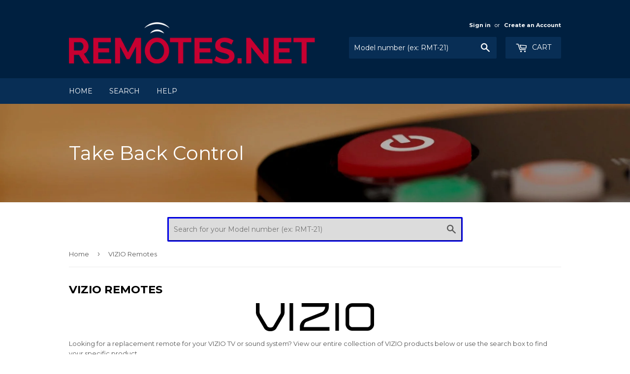

--- FILE ---
content_type: text/html; charset=utf-8
request_url: https://www.remotes.net/collections/vizio-remotes?page=3
body_size: 19397
content:
<!doctype html>
<!--[if lt IE 7]><html class="no-js lt-ie9 lt-ie8 lt-ie7" lang="en"> <![endif]-->
<!--[if IE 7]><html class="no-js lt-ie9 lt-ie8" lang="en"> <![endif]-->
<!--[if IE 8]><html class="no-js lt-ie9" lang="en"> <![endif]-->
<!--[if IE 9 ]><html class="ie9 no-js"> <![endif]-->
<!--[if (gt IE 9)|!(IE)]><!--> <html class="no-touch no-js"> <!--<![endif]-->
<head>

  <!-- Basic page needs ================================================== -->
  <meta name="msvalidate.01" content="807A7628DF9D82341374E828A417AD1F" />
  <meta charset="utf-8">
  <meta http-equiv="X-UA-Compatible" content="IE=edge,chrome=1">
  <meta name="theme-color" content="#082e55">

  
  <link rel="shortcut icon" href="//www.remotes.net/cdn/shop/files/Remotes_net_icon_192_192x192.png?v=1613512304" type="image/png" />
  

  <!-- Title and description ================================================== -->
  <title>
  VIZIO Replacement Remote Controls &ndash; Page 3 &ndash; Remotes.net
  </title>


  
    <meta name="description" content="Looking for a replacement remote for your VIZIO TV or sound system? View our entire collection of VIZIO products!">
  

  <!-- Product meta ================================================== -->
  

  <meta property="og:type" content="website">
  <meta property="og:title" content="VIZIO Replacement Remote Controls">
  <meta property="og:url" content="https://www.remotes.net/collections/vizio-remotes?page=3">
  


  
    <meta property="og:description" content="Looking for a replacement remote for your VIZIO TV or sound system? View our entire collection of VIZIO products!">
  

  <meta property="og:site_name" content="Remotes.net">

  


<meta name="twitter:card" content="summary">

  <meta name="twitter:site" content="@Remotesdotnet">



  
  

  <!-- Helpers ================================================== -->
  <link rel="canonical" href="https://www.remotes.net/collections/vizio-remotes?page=3">
  <meta name="viewport" content="width=device-width,initial-scale=1">

  <!-- CSS ================================================== -->
  <link href="//www.remotes.net/cdn/shop/t/2/assets/theme.scss.css?v=124974700639311140601674755554" rel="stylesheet" type="text/css" media="all" />
  
  
  
  <link href="//fonts.googleapis.com/css?family=Montserrat:400,700" rel="stylesheet" type="text/css" media="all" />


  


  


  
  <!-- JavaScript ================================================== -->
  <script src="https://use.fontawesome.com/73e23d7167.js"></script>

  <!-- Header hook for plugins ================================================== -->
  <script>window.performance && window.performance.mark && window.performance.mark('shopify.content_for_header.start');</script><meta name="google-site-verification" content="QCNq20BSSGu8QZ_yhVwsyPif6OCPFPxTEcP1V6FOq3g">
<meta id="shopify-digital-wallet" name="shopify-digital-wallet" content="/17528543/digital_wallets/dialog">
<meta name="shopify-checkout-api-token" content="36209d947c74a1610d3406702dac27f8">
<meta id="in-context-paypal-metadata" data-shop-id="17528543" data-venmo-supported="false" data-environment="production" data-locale="en_US" data-paypal-v4="true" data-currency="USD">
<link rel="alternate" type="application/atom+xml" title="Feed" href="/collections/vizio-remotes.atom" />
<link rel="prev" href="/collections/vizio-remotes?page=2">
<link rel="next" href="/collections/vizio-remotes?page=4">
<link rel="alternate" type="application/json+oembed" href="https://www.remotes.net/collections/vizio-remotes.oembed?page=3">
<script async="async" src="/checkouts/internal/preloads.js?locale=en-US"></script>
<link rel="preconnect" href="https://shop.app" crossorigin="anonymous">
<script async="async" src="https://shop.app/checkouts/internal/preloads.js?locale=en-US&shop_id=17528543" crossorigin="anonymous"></script>
<script id="apple-pay-shop-capabilities" type="application/json">{"shopId":17528543,"countryCode":"US","currencyCode":"USD","merchantCapabilities":["supports3DS"],"merchantId":"gid:\/\/shopify\/Shop\/17528543","merchantName":"Remotes.net","requiredBillingContactFields":["postalAddress","email"],"requiredShippingContactFields":["postalAddress","email"],"shippingType":"shipping","supportedNetworks":["visa","masterCard","amex","discover","elo","jcb"],"total":{"type":"pending","label":"Remotes.net","amount":"1.00"},"shopifyPaymentsEnabled":true,"supportsSubscriptions":true}</script>
<script id="shopify-features" type="application/json">{"accessToken":"36209d947c74a1610d3406702dac27f8","betas":["rich-media-storefront-analytics"],"domain":"www.remotes.net","predictiveSearch":true,"shopId":17528543,"locale":"en"}</script>
<script>var Shopify = Shopify || {};
Shopify.shop = "remotes-net.myshopify.com";
Shopify.locale = "en";
Shopify.currency = {"active":"USD","rate":"1.0"};
Shopify.country = "US";
Shopify.theme = {"name":"supply","id":176767944,"schema_name":"Supply","schema_version":"2.0.0","theme_store_id":679,"role":"main"};
Shopify.theme.handle = "null";
Shopify.theme.style = {"id":null,"handle":null};
Shopify.cdnHost = "www.remotes.net/cdn";
Shopify.routes = Shopify.routes || {};
Shopify.routes.root = "/";</script>
<script type="module">!function(o){(o.Shopify=o.Shopify||{}).modules=!0}(window);</script>
<script>!function(o){function n(){var o=[];function n(){o.push(Array.prototype.slice.apply(arguments))}return n.q=o,n}var t=o.Shopify=o.Shopify||{};t.loadFeatures=n(),t.autoloadFeatures=n()}(window);</script>
<script>
  window.ShopifyPay = window.ShopifyPay || {};
  window.ShopifyPay.apiHost = "shop.app\/pay";
  window.ShopifyPay.redirectState = null;
</script>
<script id="shop-js-analytics" type="application/json">{"pageType":"collection"}</script>
<script defer="defer" async type="module" src="//www.remotes.net/cdn/shopifycloud/shop-js/modules/v2/client.init-shop-cart-sync_D0dqhulL.en.esm.js"></script>
<script defer="defer" async type="module" src="//www.remotes.net/cdn/shopifycloud/shop-js/modules/v2/chunk.common_CpVO7qML.esm.js"></script>
<script type="module">
  await import("//www.remotes.net/cdn/shopifycloud/shop-js/modules/v2/client.init-shop-cart-sync_D0dqhulL.en.esm.js");
await import("//www.remotes.net/cdn/shopifycloud/shop-js/modules/v2/chunk.common_CpVO7qML.esm.js");

  window.Shopify.SignInWithShop?.initShopCartSync?.({"fedCMEnabled":true,"windoidEnabled":true});

</script>
<script>
  window.Shopify = window.Shopify || {};
  if (!window.Shopify.featureAssets) window.Shopify.featureAssets = {};
  window.Shopify.featureAssets['shop-js'] = {"shop-cart-sync":["modules/v2/client.shop-cart-sync_D9bwt38V.en.esm.js","modules/v2/chunk.common_CpVO7qML.esm.js"],"init-fed-cm":["modules/v2/client.init-fed-cm_BJ8NPuHe.en.esm.js","modules/v2/chunk.common_CpVO7qML.esm.js"],"init-shop-email-lookup-coordinator":["modules/v2/client.init-shop-email-lookup-coordinator_pVrP2-kG.en.esm.js","modules/v2/chunk.common_CpVO7qML.esm.js"],"shop-cash-offers":["modules/v2/client.shop-cash-offers_CNh7FWN-.en.esm.js","modules/v2/chunk.common_CpVO7qML.esm.js","modules/v2/chunk.modal_DKF6x0Jh.esm.js"],"init-shop-cart-sync":["modules/v2/client.init-shop-cart-sync_D0dqhulL.en.esm.js","modules/v2/chunk.common_CpVO7qML.esm.js"],"init-windoid":["modules/v2/client.init-windoid_DaoAelzT.en.esm.js","modules/v2/chunk.common_CpVO7qML.esm.js"],"shop-toast-manager":["modules/v2/client.shop-toast-manager_1DND8Tac.en.esm.js","modules/v2/chunk.common_CpVO7qML.esm.js"],"pay-button":["modules/v2/client.pay-button_CFeQi1r6.en.esm.js","modules/v2/chunk.common_CpVO7qML.esm.js"],"shop-button":["modules/v2/client.shop-button_Ca94MDdQ.en.esm.js","modules/v2/chunk.common_CpVO7qML.esm.js"],"shop-login-button":["modules/v2/client.shop-login-button_DPYNfp1Z.en.esm.js","modules/v2/chunk.common_CpVO7qML.esm.js","modules/v2/chunk.modal_DKF6x0Jh.esm.js"],"avatar":["modules/v2/client.avatar_BTnouDA3.en.esm.js"],"shop-follow-button":["modules/v2/client.shop-follow-button_BMKh4nJE.en.esm.js","modules/v2/chunk.common_CpVO7qML.esm.js","modules/v2/chunk.modal_DKF6x0Jh.esm.js"],"init-customer-accounts-sign-up":["modules/v2/client.init-customer-accounts-sign-up_CJXi5kRN.en.esm.js","modules/v2/client.shop-login-button_DPYNfp1Z.en.esm.js","modules/v2/chunk.common_CpVO7qML.esm.js","modules/v2/chunk.modal_DKF6x0Jh.esm.js"],"init-shop-for-new-customer-accounts":["modules/v2/client.init-shop-for-new-customer-accounts_BoBxkgWu.en.esm.js","modules/v2/client.shop-login-button_DPYNfp1Z.en.esm.js","modules/v2/chunk.common_CpVO7qML.esm.js","modules/v2/chunk.modal_DKF6x0Jh.esm.js"],"init-customer-accounts":["modules/v2/client.init-customer-accounts_DCuDTzpR.en.esm.js","modules/v2/client.shop-login-button_DPYNfp1Z.en.esm.js","modules/v2/chunk.common_CpVO7qML.esm.js","modules/v2/chunk.modal_DKF6x0Jh.esm.js"],"checkout-modal":["modules/v2/client.checkout-modal_U_3e4VxF.en.esm.js","modules/v2/chunk.common_CpVO7qML.esm.js","modules/v2/chunk.modal_DKF6x0Jh.esm.js"],"lead-capture":["modules/v2/client.lead-capture_DEgn0Z8u.en.esm.js","modules/v2/chunk.common_CpVO7qML.esm.js","modules/v2/chunk.modal_DKF6x0Jh.esm.js"],"shop-login":["modules/v2/client.shop-login_CoM5QKZ_.en.esm.js","modules/v2/chunk.common_CpVO7qML.esm.js","modules/v2/chunk.modal_DKF6x0Jh.esm.js"],"payment-terms":["modules/v2/client.payment-terms_BmrqWn8r.en.esm.js","modules/v2/chunk.common_CpVO7qML.esm.js","modules/v2/chunk.modal_DKF6x0Jh.esm.js"]};
</script>
<script>(function() {
  var isLoaded = false;
  function asyncLoad() {
    if (isLoaded) return;
    isLoaded = true;
    var urls = ["https:\/\/trustbadge.shopclimb.com\/files\/js\/dist\/trustbadge.min.js?shop=remotes-net.myshopify.com"];
    for (var i = 0; i < urls.length; i++) {
      var s = document.createElement('script');
      s.type = 'text/javascript';
      s.async = true;
      s.src = urls[i];
      var x = document.getElementsByTagName('script')[0];
      x.parentNode.insertBefore(s, x);
    }
  };
  if(window.attachEvent) {
    window.attachEvent('onload', asyncLoad);
  } else {
    window.addEventListener('load', asyncLoad, false);
  }
})();</script>
<script id="__st">var __st={"a":17528543,"offset":-28800,"reqid":"4dd285c2-c765-4157-9aaa-7f4a8c9e194a-1764403730","pageurl":"www.remotes.net\/collections\/vizio-remotes?page=3","u":"e8907d9b9413","p":"collection","rtyp":"collection","rid":415752840};</script>
<script>window.ShopifyPaypalV4VisibilityTracking = true;</script>
<script id="captcha-bootstrap">!function(){'use strict';const t='contact',e='account',n='new_comment',o=[[t,t],['blogs',n],['comments',n],[t,'customer']],c=[[e,'customer_login'],[e,'guest_login'],[e,'recover_customer_password'],[e,'create_customer']],r=t=>t.map((([t,e])=>`form[action*='/${t}']:not([data-nocaptcha='true']) input[name='form_type'][value='${e}']`)).join(','),a=t=>()=>t?[...document.querySelectorAll(t)].map((t=>t.form)):[];function s(){const t=[...o],e=r(t);return a(e)}const i='password',u='form_key',d=['recaptcha-v3-token','g-recaptcha-response','h-captcha-response',i],f=()=>{try{return window.sessionStorage}catch{return}},m='__shopify_v',_=t=>t.elements[u];function p(t,e,n=!1){try{const o=window.sessionStorage,c=JSON.parse(o.getItem(e)),{data:r}=function(t){const{data:e,action:n}=t;return t[m]||n?{data:e,action:n}:{data:t,action:n}}(c);for(const[e,n]of Object.entries(r))t.elements[e]&&(t.elements[e].value=n);n&&o.removeItem(e)}catch(o){console.error('form repopulation failed',{error:o})}}const l='form_type',E='cptcha';function T(t){t.dataset[E]=!0}const w=window,h=w.document,L='Shopify',v='ce_forms',y='captcha';let A=!1;((t,e)=>{const n=(g='f06e6c50-85a8-45c8-87d0-21a2b65856fe',I='https://cdn.shopify.com/shopifycloud/storefront-forms-hcaptcha/ce_storefront_forms_captcha_hcaptcha.v1.5.2.iife.js',D={infoText:'Protected by hCaptcha',privacyText:'Privacy',termsText:'Terms'},(t,e,n)=>{const o=w[L][v],c=o.bindForm;if(c)return c(t,g,e,D).then(n);var r;o.q.push([[t,g,e,D],n]),r=I,A||(h.body.append(Object.assign(h.createElement('script'),{id:'captcha-provider',async:!0,src:r})),A=!0)});var g,I,D;w[L]=w[L]||{},w[L][v]=w[L][v]||{},w[L][v].q=[],w[L][y]=w[L][y]||{},w[L][y].protect=function(t,e){n(t,void 0,e),T(t)},Object.freeze(w[L][y]),function(t,e,n,w,h,L){const[v,y,A,g]=function(t,e,n){const i=e?o:[],u=t?c:[],d=[...i,...u],f=r(d),m=r(i),_=r(d.filter((([t,e])=>n.includes(e))));return[a(f),a(m),a(_),s()]}(w,h,L),I=t=>{const e=t.target;return e instanceof HTMLFormElement?e:e&&e.form},D=t=>v().includes(t);t.addEventListener('submit',(t=>{const e=I(t);if(!e)return;const n=D(e)&&!e.dataset.hcaptchaBound&&!e.dataset.recaptchaBound,o=_(e),c=g().includes(e)&&(!o||!o.value);(n||c)&&t.preventDefault(),c&&!n&&(function(t){try{if(!f())return;!function(t){const e=f();if(!e)return;const n=_(t);if(!n)return;const o=n.value;o&&e.removeItem(o)}(t);const e=Array.from(Array(32),(()=>Math.random().toString(36)[2])).join('');!function(t,e){_(t)||t.append(Object.assign(document.createElement('input'),{type:'hidden',name:u})),t.elements[u].value=e}(t,e),function(t,e){const n=f();if(!n)return;const o=[...t.querySelectorAll(`input[type='${i}']`)].map((({name:t})=>t)),c=[...d,...o],r={};for(const[a,s]of new FormData(t).entries())c.includes(a)||(r[a]=s);n.setItem(e,JSON.stringify({[m]:1,action:t.action,data:r}))}(t,e)}catch(e){console.error('failed to persist form',e)}}(e),e.submit())}));const S=(t,e)=>{t&&!t.dataset[E]&&(n(t,e.some((e=>e===t))),T(t))};for(const o of['focusin','change'])t.addEventListener(o,(t=>{const e=I(t);D(e)&&S(e,y())}));const B=e.get('form_key'),M=e.get(l),P=B&&M;t.addEventListener('DOMContentLoaded',(()=>{const t=y();if(P)for(const e of t)e.elements[l].value===M&&p(e,B);[...new Set([...A(),...v().filter((t=>'true'===t.dataset.shopifyCaptcha))])].forEach((e=>S(e,t)))}))}(h,new URLSearchParams(w.location.search),n,t,e,['guest_login'])})(!0,!0)}();</script>
<script integrity="sha256-52AcMU7V7pcBOXWImdc/TAGTFKeNjmkeM1Pvks/DTgc=" data-source-attribution="shopify.loadfeatures" defer="defer" src="//www.remotes.net/cdn/shopifycloud/storefront/assets/storefront/load_feature-81c60534.js" crossorigin="anonymous"></script>
<script crossorigin="anonymous" defer="defer" src="//www.remotes.net/cdn/shopifycloud/storefront/assets/shopify_pay/storefront-65b4c6d7.js?v=20250812"></script>
<script data-source-attribution="shopify.dynamic_checkout.dynamic.init">var Shopify=Shopify||{};Shopify.PaymentButton=Shopify.PaymentButton||{isStorefrontPortableWallets:!0,init:function(){window.Shopify.PaymentButton.init=function(){};var t=document.createElement("script");t.src="https://www.remotes.net/cdn/shopifycloud/portable-wallets/latest/portable-wallets.en.js",t.type="module",document.head.appendChild(t)}};
</script>
<script data-source-attribution="shopify.dynamic_checkout.buyer_consent">
  function portableWalletsHideBuyerConsent(e){var t=document.getElementById("shopify-buyer-consent"),n=document.getElementById("shopify-subscription-policy-button");t&&n&&(t.classList.add("hidden"),t.setAttribute("aria-hidden","true"),n.removeEventListener("click",e))}function portableWalletsShowBuyerConsent(e){var t=document.getElementById("shopify-buyer-consent"),n=document.getElementById("shopify-subscription-policy-button");t&&n&&(t.classList.remove("hidden"),t.removeAttribute("aria-hidden"),n.addEventListener("click",e))}window.Shopify?.PaymentButton&&(window.Shopify.PaymentButton.hideBuyerConsent=portableWalletsHideBuyerConsent,window.Shopify.PaymentButton.showBuyerConsent=portableWalletsShowBuyerConsent);
</script>
<script data-source-attribution="shopify.dynamic_checkout.cart.bootstrap">document.addEventListener("DOMContentLoaded",(function(){function t(){return document.querySelector("shopify-accelerated-checkout-cart, shopify-accelerated-checkout")}if(t())Shopify.PaymentButton.init();else{new MutationObserver((function(e,n){t()&&(Shopify.PaymentButton.init(),n.disconnect())})).observe(document.body,{childList:!0,subtree:!0})}}));
</script>
<link id="shopify-accelerated-checkout-styles" rel="stylesheet" media="screen" href="https://www.remotes.net/cdn/shopifycloud/portable-wallets/latest/accelerated-checkout-backwards-compat.css" crossorigin="anonymous">
<style id="shopify-accelerated-checkout-cart">
        #shopify-buyer-consent {
  margin-top: 1em;
  display: inline-block;
  width: 100%;
}

#shopify-buyer-consent.hidden {
  display: none;
}

#shopify-subscription-policy-button {
  background: none;
  border: none;
  padding: 0;
  text-decoration: underline;
  font-size: inherit;
  cursor: pointer;
}

#shopify-subscription-policy-button::before {
  box-shadow: none;
}

      </style>

<script>window.performance && window.performance.mark && window.performance.mark('shopify.content_for_header.end');</script>
  <meta name="google-site-verification" content="yhpip_NhrEXEQlqzA0Q-tY95Q3oZnZAhOkk8He3K4ro" />
  
  <meta name="google-site-verification" content="QCNq20BSSGu8QZ_yhVwsyPif6OCPFPxTEcP1V6FOq3g">
  <meta name="msvalidate.01" content="978BFC3DAE0FE68813588BE2086F40C5">


  

<!--[if lt IE 9]>
<script src="//cdnjs.cloudflare.com/ajax/libs/html5shiv/3.7.2/html5shiv.min.js" type="text/javascript"></script>
<script src="//www.remotes.net/cdn/shop/t/2/assets/respond.min.js?2184" type="text/javascript"></script>
<link href="//www.remotes.net/cdn/shop/t/2/assets/respond-proxy.html" id="respond-proxy" rel="respond-proxy" />
<link href="//www.remotes.net/search?q=059470f8d3f214c5b93c3d19ff5110e1" id="respond-redirect" rel="respond-redirect" />
<script src="//www.remotes.net/search?q=059470f8d3f214c5b93c3d19ff5110e1" type="text/javascript"></script>
<![endif]-->
<!--[if (lte IE 9) ]><script src="//www.remotes.net/cdn/shop/t/2/assets/match-media.min.js?2184" type="text/javascript"></script><![endif]-->


  
  

  <script src="//ajax.googleapis.com/ajax/libs/jquery/1.11.0/jquery.min.js" type="text/javascript"></script>


  <!--[if (gt IE 9)|!(IE)]><!--><script src="//www.remotes.net/cdn/shop/t/2/assets/vendor.js?v=77006336269012142731486416828" defer="defer"></script><!--<![endif]-->
  <!--[if lte IE 9]><script src="//www.remotes.net/cdn/shop/t/2/assets/theme.js?v=28220904305288825161489508477"></script><![endif]-->

  <!--[if (gt IE 9)|!(IE)]><!--><script src="//www.remotes.net/cdn/shop/t/2/assets/theme.js?v=28220904305288825161489508477" defer="defer"></script><!--<![endif]-->
  <!--[if lte IE 9]><script src="//www.remotes.net/cdn/shop/t/2/assets/theme.js?v=28220904305288825161489508477"></script><![endif]-->


<meta property="og:image" content="https://cdn.shopify.com/s/files/1/1752/8543/collections/vizio-logo-square-300.png?v=1486420703" />
<meta property="og:image:secure_url" content="https://cdn.shopify.com/s/files/1/1752/8543/collections/vizio-logo-square-300.png?v=1486420703" />
<meta property="og:image:width" content="300" />
<meta property="og:image:height" content="300" />
<meta property="og:image:alt" content="VIZIO Replacement Remote Controls" />
<link href="https://monorail-edge.shopifysvc.com" rel="dns-prefetch">
<script>(function(){if ("sendBeacon" in navigator && "performance" in window) {try {var session_token_from_headers = performance.getEntriesByType('navigation')[0].serverTiming.find(x => x.name == '_s').description;} catch {var session_token_from_headers = undefined;}var session_cookie_matches = document.cookie.match(/_shopify_s=([^;]*)/);var session_token_from_cookie = session_cookie_matches && session_cookie_matches.length === 2 ? session_cookie_matches[1] : "";var session_token = session_token_from_headers || session_token_from_cookie || "";function handle_abandonment_event(e) {var entries = performance.getEntries().filter(function(entry) {return /monorail-edge.shopifysvc.com/.test(entry.name);});if (!window.abandonment_tracked && entries.length === 0) {window.abandonment_tracked = true;var currentMs = Date.now();var navigation_start = performance.timing.navigationStart;var payload = {shop_id: 17528543,url: window.location.href,navigation_start,duration: currentMs - navigation_start,session_token,page_type: "collection"};window.navigator.sendBeacon("https://monorail-edge.shopifysvc.com/v1/produce", JSON.stringify({schema_id: "online_store_buyer_site_abandonment/1.1",payload: payload,metadata: {event_created_at_ms: currentMs,event_sent_at_ms: currentMs}}));}}window.addEventListener('pagehide', handle_abandonment_event);}}());</script>
<script id="web-pixels-manager-setup">(function e(e,d,r,n,o){if(void 0===o&&(o={}),!Boolean(null===(a=null===(i=window.Shopify)||void 0===i?void 0:i.analytics)||void 0===a?void 0:a.replayQueue)){var i,a;window.Shopify=window.Shopify||{};var t=window.Shopify;t.analytics=t.analytics||{};var s=t.analytics;s.replayQueue=[],s.publish=function(e,d,r){return s.replayQueue.push([e,d,r]),!0};try{self.performance.mark("wpm:start")}catch(e){}var l=function(){var e={modern:/Edge?\/(1{2}[4-9]|1[2-9]\d|[2-9]\d{2}|\d{4,})\.\d+(\.\d+|)|Firefox\/(1{2}[4-9]|1[2-9]\d|[2-9]\d{2}|\d{4,})\.\d+(\.\d+|)|Chrom(ium|e)\/(9{2}|\d{3,})\.\d+(\.\d+|)|(Maci|X1{2}).+ Version\/(15\.\d+|(1[6-9]|[2-9]\d|\d{3,})\.\d+)([,.]\d+|)( \(\w+\)|)( Mobile\/\w+|) Safari\/|Chrome.+OPR\/(9{2}|\d{3,})\.\d+\.\d+|(CPU[ +]OS|iPhone[ +]OS|CPU[ +]iPhone|CPU IPhone OS|CPU iPad OS)[ +]+(15[._]\d+|(1[6-9]|[2-9]\d|\d{3,})[._]\d+)([._]\d+|)|Android:?[ /-](13[3-9]|1[4-9]\d|[2-9]\d{2}|\d{4,})(\.\d+|)(\.\d+|)|Android.+Firefox\/(13[5-9]|1[4-9]\d|[2-9]\d{2}|\d{4,})\.\d+(\.\d+|)|Android.+Chrom(ium|e)\/(13[3-9]|1[4-9]\d|[2-9]\d{2}|\d{4,})\.\d+(\.\d+|)|SamsungBrowser\/([2-9]\d|\d{3,})\.\d+/,legacy:/Edge?\/(1[6-9]|[2-9]\d|\d{3,})\.\d+(\.\d+|)|Firefox\/(5[4-9]|[6-9]\d|\d{3,})\.\d+(\.\d+|)|Chrom(ium|e)\/(5[1-9]|[6-9]\d|\d{3,})\.\d+(\.\d+|)([\d.]+$|.*Safari\/(?![\d.]+ Edge\/[\d.]+$))|(Maci|X1{2}).+ Version\/(10\.\d+|(1[1-9]|[2-9]\d|\d{3,})\.\d+)([,.]\d+|)( \(\w+\)|)( Mobile\/\w+|) Safari\/|Chrome.+OPR\/(3[89]|[4-9]\d|\d{3,})\.\d+\.\d+|(CPU[ +]OS|iPhone[ +]OS|CPU[ +]iPhone|CPU IPhone OS|CPU iPad OS)[ +]+(10[._]\d+|(1[1-9]|[2-9]\d|\d{3,})[._]\d+)([._]\d+|)|Android:?[ /-](13[3-9]|1[4-9]\d|[2-9]\d{2}|\d{4,})(\.\d+|)(\.\d+|)|Mobile Safari.+OPR\/([89]\d|\d{3,})\.\d+\.\d+|Android.+Firefox\/(13[5-9]|1[4-9]\d|[2-9]\d{2}|\d{4,})\.\d+(\.\d+|)|Android.+Chrom(ium|e)\/(13[3-9]|1[4-9]\d|[2-9]\d{2}|\d{4,})\.\d+(\.\d+|)|Android.+(UC? ?Browser|UCWEB|U3)[ /]?(15\.([5-9]|\d{2,})|(1[6-9]|[2-9]\d|\d{3,})\.\d+)\.\d+|SamsungBrowser\/(5\.\d+|([6-9]|\d{2,})\.\d+)|Android.+MQ{2}Browser\/(14(\.(9|\d{2,})|)|(1[5-9]|[2-9]\d|\d{3,})(\.\d+|))(\.\d+|)|K[Aa][Ii]OS\/(3\.\d+|([4-9]|\d{2,})\.\d+)(\.\d+|)/},d=e.modern,r=e.legacy,n=navigator.userAgent;return n.match(d)?"modern":n.match(r)?"legacy":"unknown"}(),u="modern"===l?"modern":"legacy",c=(null!=n?n:{modern:"",legacy:""})[u],f=function(e){return[e.baseUrl,"/wpm","/b",e.hashVersion,"modern"===e.buildTarget?"m":"l",".js"].join("")}({baseUrl:d,hashVersion:r,buildTarget:u}),m=function(e){var d=e.version,r=e.bundleTarget,n=e.surface,o=e.pageUrl,i=e.monorailEndpoint;return{emit:function(e){var a=e.status,t=e.errorMsg,s=(new Date).getTime(),l=JSON.stringify({metadata:{event_sent_at_ms:s},events:[{schema_id:"web_pixels_manager_load/3.1",payload:{version:d,bundle_target:r,page_url:o,status:a,surface:n,error_msg:t},metadata:{event_created_at_ms:s}}]});if(!i)return console&&console.warn&&console.warn("[Web Pixels Manager] No Monorail endpoint provided, skipping logging."),!1;try{return self.navigator.sendBeacon.bind(self.navigator)(i,l)}catch(e){}var u=new XMLHttpRequest;try{return u.open("POST",i,!0),u.setRequestHeader("Content-Type","text/plain"),u.send(l),!0}catch(e){return console&&console.warn&&console.warn("[Web Pixels Manager] Got an unhandled error while logging to Monorail."),!1}}}}({version:r,bundleTarget:l,surface:e.surface,pageUrl:self.location.href,monorailEndpoint:e.monorailEndpoint});try{o.browserTarget=l,function(e){var d=e.src,r=e.async,n=void 0===r||r,o=e.onload,i=e.onerror,a=e.sri,t=e.scriptDataAttributes,s=void 0===t?{}:t,l=document.createElement("script"),u=document.querySelector("head"),c=document.querySelector("body");if(l.async=n,l.src=d,a&&(l.integrity=a,l.crossOrigin="anonymous"),s)for(var f in s)if(Object.prototype.hasOwnProperty.call(s,f))try{l.dataset[f]=s[f]}catch(e){}if(o&&l.addEventListener("load",o),i&&l.addEventListener("error",i),u)u.appendChild(l);else{if(!c)throw new Error("Did not find a head or body element to append the script");c.appendChild(l)}}({src:f,async:!0,onload:function(){if(!function(){var e,d;return Boolean(null===(d=null===(e=window.Shopify)||void 0===e?void 0:e.analytics)||void 0===d?void 0:d.initialized)}()){var d=window.webPixelsManager.init(e)||void 0;if(d){var r=window.Shopify.analytics;r.replayQueue.forEach((function(e){var r=e[0],n=e[1],o=e[2];d.publishCustomEvent(r,n,o)})),r.replayQueue=[],r.publish=d.publishCustomEvent,r.visitor=d.visitor,r.initialized=!0}}},onerror:function(){return m.emit({status:"failed",errorMsg:"".concat(f," has failed to load")})},sri:function(e){var d=/^sha384-[A-Za-z0-9+/=]+$/;return"string"==typeof e&&d.test(e)}(c)?c:"",scriptDataAttributes:o}),m.emit({status:"loading"})}catch(e){m.emit({status:"failed",errorMsg:(null==e?void 0:e.message)||"Unknown error"})}}})({shopId: 17528543,storefrontBaseUrl: "https://www.remotes.net",extensionsBaseUrl: "https://extensions.shopifycdn.com/cdn/shopifycloud/web-pixels-manager",monorailEndpoint: "https://monorail-edge.shopifysvc.com/unstable/produce_batch",surface: "storefront-renderer",enabledBetaFlags: ["2dca8a86"],webPixelsConfigList: [{"id":"513147104","configuration":"{\"config\":\"{\\\"pixel_id\\\":\\\"G-G25JCGPLHP\\\",\\\"target_country\\\":\\\"US\\\",\\\"gtag_events\\\":[{\\\"type\\\":\\\"begin_checkout\\\",\\\"action_label\\\":\\\"G-G25JCGPLHP\\\"},{\\\"type\\\":\\\"search\\\",\\\"action_label\\\":\\\"G-G25JCGPLHP\\\"},{\\\"type\\\":\\\"view_item\\\",\\\"action_label\\\":[\\\"G-G25JCGPLHP\\\",\\\"MC-JWR9XTELGL\\\"]},{\\\"type\\\":\\\"purchase\\\",\\\"action_label\\\":[\\\"G-G25JCGPLHP\\\",\\\"MC-JWR9XTELGL\\\"]},{\\\"type\\\":\\\"page_view\\\",\\\"action_label\\\":[\\\"G-G25JCGPLHP\\\",\\\"MC-JWR9XTELGL\\\"]},{\\\"type\\\":\\\"add_payment_info\\\",\\\"action_label\\\":\\\"G-G25JCGPLHP\\\"},{\\\"type\\\":\\\"add_to_cart\\\",\\\"action_label\\\":\\\"G-G25JCGPLHP\\\"}],\\\"enable_monitoring_mode\\\":false}\"}","eventPayloadVersion":"v1","runtimeContext":"OPEN","scriptVersion":"b2a88bafab3e21179ed38636efcd8a93","type":"APP","apiClientId":1780363,"privacyPurposes":[],"dataSharingAdjustments":{"protectedCustomerApprovalScopes":["read_customer_address","read_customer_email","read_customer_name","read_customer_personal_data","read_customer_phone"]}},{"id":"shopify-app-pixel","configuration":"{}","eventPayloadVersion":"v1","runtimeContext":"STRICT","scriptVersion":"0450","apiClientId":"shopify-pixel","type":"APP","privacyPurposes":["ANALYTICS","MARKETING"]},{"id":"shopify-custom-pixel","eventPayloadVersion":"v1","runtimeContext":"LAX","scriptVersion":"0450","apiClientId":"shopify-pixel","type":"CUSTOM","privacyPurposes":["ANALYTICS","MARKETING"]}],isMerchantRequest: false,initData: {"shop":{"name":"Remotes.net","paymentSettings":{"currencyCode":"USD"},"myshopifyDomain":"remotes-net.myshopify.com","countryCode":"US","storefrontUrl":"https:\/\/www.remotes.net"},"customer":null,"cart":null,"checkout":null,"productVariants":[],"purchasingCompany":null},},"https://www.remotes.net/cdn","ae1676cfwd2530674p4253c800m34e853cb",{"modern":"","legacy":""},{"shopId":"17528543","storefrontBaseUrl":"https:\/\/www.remotes.net","extensionBaseUrl":"https:\/\/extensions.shopifycdn.com\/cdn\/shopifycloud\/web-pixels-manager","surface":"storefront-renderer","enabledBetaFlags":"[\"2dca8a86\"]","isMerchantRequest":"false","hashVersion":"ae1676cfwd2530674p4253c800m34e853cb","publish":"custom","events":"[[\"page_viewed\",{}],[\"collection_viewed\",{\"collection\":{\"id\":\"415752840\",\"title\":\"VIZIO Remotes\",\"productVariants\":[{\"price\":{\"amount\":34.9,\"currencyCode\":\"USD\"},\"product\":{\"title\":\"VIZIO 0980-0306-2870 Replacement Remote Control\",\"vendor\":\"Redi Remote\",\"id\":\"7648226214112\",\"untranslatedTitle\":\"VIZIO 0980-0306-2870 Replacement Remote Control\",\"url\":\"\/products\/replacement-remote-for-vizio-0980-0306-2870\",\"type\":\"Custom Built Replacement Remote\"},\"id\":\"43709748248800\",\"image\":{\"src\":\"\/\/www.remotes.net\/cdn\/shop\/files\/rt098003062870_0b2b6cf5-4178-423d-8886-8562d72d0232.jpg?v=1730355274\"},\"sku\":\"VIZIO-RT098003062870\",\"title\":\"VIZIO 0980-0306-2870 Replacement Remote Control\",\"untranslatedTitle\":\"VIZIO 0980-0306-2870 Replacement Remote Control\"},{\"price\":{\"amount\":34.9,\"currencyCode\":\"USD\"},\"product\":{\"title\":\"VIZIO 0980-0306-3770 Replacement Remote Control\",\"vendor\":\"Redi Remote\",\"id\":\"7648250003680\",\"untranslatedTitle\":\"VIZIO 0980-0306-3770 Replacement Remote Control\",\"url\":\"\/products\/replacement-remote-for-vizio-0980-0306-3770\",\"type\":\"Custom Built Replacement Remote\"},\"id\":\"43709741859040\",\"image\":{\"src\":\"\/\/www.remotes.net\/cdn\/shop\/files\/rtxrt136_a4eacbc9-ff33-472b-9665-580d7f5516ac.jpg?v=1730356736\"},\"sku\":\"VIZIO-RTXRT136\",\"title\":\"VIZIO 0980-0306-3770 Replacement Remote Control\",\"untranslatedTitle\":\"VIZIO 0980-0306-3770 Replacement Remote Control\"},{\"price\":{\"amount\":34.9,\"currencyCode\":\"USD\"},\"product\":{\"title\":\"VIZIO 098003035010 Replacement Remote Control\",\"vendor\":\"Redi Remote\",\"id\":\"715555176502\",\"untranslatedTitle\":\"VIZIO 098003035010 Replacement Remote Control\",\"url\":\"\/products\/replacement-remote-for-vizio-098003035010\",\"type\":\"Custom Built Replacement Remote\"},\"id\":\"43715835494624\",\"image\":{\"src\":\"\/\/www.remotes.net\/cdn\/shop\/files\/rtl32_971730a0-2826-4e3d-8f50-27a9f27d5430.jpg?v=1730356376\"},\"sku\":\"VIZIO-RTL32\",\"title\":\"VIZIO 098003035010 Replacement Remote Control\",\"untranslatedTitle\":\"VIZIO 098003035010 Replacement Remote Control\"},{\"price\":{\"amount\":34.9,\"currencyCode\":\"USD\"},\"product\":{\"title\":\"VIZIO 098003049011 Replacement Remote\",\"vendor\":\"Redi Remote\",\"id\":\"715451301942\",\"untranslatedTitle\":\"VIZIO 098003049011 Replacement Remote\",\"url\":\"\/products\/replacement-remote-for-vizio-098003049011\",\"type\":\"Custom Built Replacement Remote\"},\"id\":\"43715903979744\",\"image\":{\"src\":\"\/\/www.remotes.net\/cdn\/shop\/products\/rtvur5_540fccdb-9acc-4418-9014-c5ac25cca9c7.jpg?v=1596564894\"},\"sku\":\"VIZIO-RTVUR5\",\"title\":\"VIZIO 098003049011 Replacement Remote\",\"untranslatedTitle\":\"VIZIO 098003049011 Replacement Remote\"},{\"price\":{\"amount\":34.9,\"currencyCode\":\"USD\"},\"product\":{\"title\":\"VIZIO 098003049111 Replacement Remote\",\"vendor\":\"Redi Remote\",\"id\":\"715458248758\",\"untranslatedTitle\":\"VIZIO 098003049111 Replacement Remote\",\"url\":\"\/products\/replacement-remote-for-vizio-098003049111\",\"type\":\"Custom Built Replacement Remote\"},\"id\":\"43715902963936\",\"image\":{\"src\":\"\/\/www.remotes.net\/cdn\/shop\/products\/rt098003049111_738a01ad-ffe8-46cb-9342-33e5bdabfec8.jpg?v=1596405529\"},\"sku\":\"VIZIO-RT098003049111\",\"title\":\"VIZIO 098003049111 Replacement Remote\",\"untranslatedTitle\":\"VIZIO 098003049111 Replacement Remote\"},{\"price\":{\"amount\":34.9,\"currencyCode\":\"USD\"},\"product\":{\"title\":\"VIZIO 098003049140 Replacement Remote Control\",\"vendor\":\"Redi Remote\",\"id\":\"716252053558\",\"untranslatedTitle\":\"VIZIO 098003049140 Replacement Remote Control\",\"url\":\"\/products\/replacement-remote-for-vizio-098003049140\",\"type\":\"Custom Built Replacement Remote\"},\"id\":\"43714415526112\",\"image\":{\"src\":\"\/\/www.remotes.net\/cdn\/shop\/files\/rt098003049140_b7cfdd52-8129-43e2-bff9-5913dc0befe5.jpg?v=1730354344\"},\"sku\":\"VIZIO-RT098003049140\",\"title\":\"VIZIO 098003049140 Replacement Remote Control\",\"untranslatedTitle\":\"VIZIO 098003049140 Replacement Remote Control\"},{\"price\":{\"amount\":34.9,\"currencyCode\":\"USD\"},\"product\":{\"title\":\"VIZIO 098003049150 Replacement Remote Control\",\"vendor\":\"Redi Remote\",\"id\":\"6731154981031\",\"untranslatedTitle\":\"VIZIO 098003049150 Replacement Remote Control\",\"url\":\"\/products\/replacement-remote-for-vizio-098003049150\",\"type\":\"Custom Built Replacement Remote\"},\"id\":\"43710137893088\",\"image\":{\"src\":\"\/\/www.remotes.net\/cdn\/shop\/files\/rt098003049150_1335a26b-77b9-438a-aef1-04258cf49497.jpg?v=1730354138\"},\"sku\":\"VIZIO-RT098003049150\",\"title\":\"VIZIO 098003049150 Replacement Remote Control\",\"untranslatedTitle\":\"VIZIO 098003049150 Replacement Remote Control\"},{\"price\":{\"amount\":34.9,\"currencyCode\":\"USD\"},\"product\":{\"title\":\"VIZIO 098003049160 Replacement Remote Control\",\"vendor\":\"Redi Remote\",\"id\":\"6731155341479\",\"untranslatedTitle\":\"VIZIO 098003049160 Replacement Remote Control\",\"url\":\"\/products\/replacement-remote-for-vizio-098003049160\",\"type\":\"Custom Built Replacement Remote\"},\"id\":\"43710137827552\",\"image\":{\"src\":\"\/\/www.remotes.net\/cdn\/shop\/files\/rt098003049150_dfa8af41-be8c-416b-bc47-5dfba25bee83.jpg?v=1730354141\"},\"sku\":\"VIZIO-RT098003049150\",\"title\":\"VIZIO 098003049160 Replacement Remote Control\",\"untranslatedTitle\":\"VIZIO 098003049160 Replacement Remote Control\"},{\"price\":{\"amount\":34.9,\"currencyCode\":\"USD\"},\"product\":{\"title\":\"VIZIO 098003050011 Replacement Remote Control\",\"vendor\":\"Redi Remote\",\"id\":\"715979423798\",\"untranslatedTitle\":\"VIZIO 098003050011 Replacement Remote Control\",\"url\":\"\/products\/replacement-remote-for-vizio-098003050011\",\"type\":\"Custom Built Replacement Remote\"},\"id\":\"43714743927008\",\"image\":{\"src\":\"\/\/www.remotes.net\/cdn\/shop\/files\/rt098003050011_eac4d229-7559-46cb-b246-57657a8197e1.jpg?v=1730354359\"},\"sku\":\"VIZIO-RT098003050011\",\"title\":\"VIZIO 098003050011 Replacement Remote Control\",\"untranslatedTitle\":\"VIZIO 098003050011 Replacement Remote Control\"},{\"price\":{\"amount\":34.9,\"currencyCode\":\"USD\"},\"product\":{\"title\":\"VIZIO 098003050020 Replacement Remote Control\",\"vendor\":\"Redi Remote\",\"id\":\"716561088566\",\"untranslatedTitle\":\"VIZIO 098003050020 Replacement Remote Control\",\"url\":\"\/products\/replacement-remote-for-vizio-098003050020\",\"type\":\"Custom Built Replacement Remote\"},\"id\":\"43713932132576\",\"image\":{\"src\":\"\/\/www.remotes.net\/cdn\/shop\/files\/rt098003050020_ba67641b-29ac-42dd-bdba-e634d38f2108.jpg?v=1730354153\"},\"sku\":\"VIZIO-RT098003050020\",\"title\":\"VIZIO 098003050020 Replacement Remote Control\",\"untranslatedTitle\":\"VIZIO 098003050020 Replacement Remote Control\"},{\"price\":{\"amount\":34.9,\"currencyCode\":\"USD\"},\"product\":{\"title\":\"VIZIO 098003050030 Replacement Remote Control\",\"vendor\":\"Redi Remote\",\"id\":\"716584190006\",\"untranslatedTitle\":\"VIZIO 098003050030 Replacement Remote Control\",\"url\":\"\/products\/replacement-remote-for-vizio-098003050030\",\"type\":\"Custom Built Replacement Remote\"},\"id\":\"43713891107040\",\"image\":{\"src\":\"\/\/www.remotes.net\/cdn\/shop\/files\/rt098003050030_b71914d8-29d6-4fc7-afd1-9ad64909b2c6.jpg?v=1730354389\"},\"sku\":\"VIZIO-RT098003050030\",\"title\":\"VIZIO 098003050030 Replacement Remote Control\",\"untranslatedTitle\":\"VIZIO 098003050030 Replacement Remote Control\"},{\"price\":{\"amount\":34.9,\"currencyCode\":\"USD\"},\"product\":{\"title\":\"VIZIO 098003053000 Replacement Remote Control\",\"vendor\":\"Redi Remote\",\"id\":\"715580604470\",\"untranslatedTitle\":\"VIZIO 098003053000 Replacement Remote Control\",\"url\":\"\/products\/replacement-remote-for-vizio-098003053000\",\"type\":\"Custom Built Replacement Remote\"},\"id\":\"43715807445216\",\"image\":{\"src\":\"\/\/www.remotes.net\/cdn\/shop\/products\/rtvr2_015e75b2-0427-43d1-9617-5835939baa1f.jpg?v=1681351557\"},\"sku\":\"VIZIO-RTVR2\",\"title\":\"VIZIO 098003053000 Replacement Remote Control\",\"untranslatedTitle\":\"VIZIO 098003053000 Replacement Remote Control\"},{\"price\":{\"amount\":34.9,\"currencyCode\":\"USD\"},\"product\":{\"title\":\"VIZIO 098003053030 Replacement Remote Control\",\"vendor\":\"Redi Remote\",\"id\":\"716020318262\",\"untranslatedTitle\":\"VIZIO 098003053030 Replacement Remote Control\",\"url\":\"\/products\/replacement-remote-for-vizio-098003053030\",\"type\":\"Custom Built Replacement Remote\"},\"id\":\"43714702967008\",\"image\":{\"src\":\"\/\/www.remotes.net\/cdn\/shop\/files\/rt098003053030_974082d2-f240-4da7-b186-2b3fc133b5c4.jpg?v=1730354158\"},\"sku\":\"VIZIO-RT098003053030\",\"title\":\"VIZIO 098003053030 Replacement Remote Control\",\"untranslatedTitle\":\"VIZIO 098003053030 Replacement Remote Control\"},{\"price\":{\"amount\":34.9,\"currencyCode\":\"USD\"},\"product\":{\"title\":\"VIZIO 098003053030R Replacement Remote\",\"vendor\":\"Redi Remote\",\"id\":\"715468701750\",\"untranslatedTitle\":\"VIZIO 098003053030R Replacement Remote\",\"url\":\"\/products\/replacement-remote-for-vizio-098003053030r\",\"type\":\"Custom Built Replacement Remote\"},\"id\":\"43715901456608\",\"image\":{\"src\":\"\/\/www.remotes.net\/cdn\/shop\/products\/rt098003053030_ac8dec58-4853-4854-a6bd-3accd19a94d0.jpg?v=1596528950\"},\"sku\":\"VIZIO-RT098003053030\",\"title\":\"VIZIO 098003053030R Replacement Remote\",\"untranslatedTitle\":\"VIZIO 098003053030R Replacement Remote\"},{\"price\":{\"amount\":34.9,\"currencyCode\":\"USD\"},\"product\":{\"title\":\"VIZIO 098003053110 Replacement Remote Control\",\"vendor\":\"Redi Remote\",\"id\":\"716771262518\",\"untranslatedTitle\":\"VIZIO 098003053110 Replacement Remote Control\",\"url\":\"\/products\/replacement-remote-for-vizio-098003053110\",\"type\":\"Custom Built Replacement Remote\"},\"id\":\"43713650196704\",\"image\":{\"src\":\"\/\/www.remotes.net\/cdn\/shop\/files\/rtvr2_c13eb18a-55c3-4f31-be4d-fe714e8eb7c5.jpg?v=1730356446\"},\"sku\":\"VIZIO-RTVR2\",\"title\":\"VIZIO 098003053110 Replacement Remote Control\",\"untranslatedTitle\":\"VIZIO 098003053110 Replacement Remote Control\"},{\"price\":{\"amount\":34.9,\"currencyCode\":\"USD\"},\"product\":{\"title\":\"VIZIO 098003053300 Replacement Remote Control\",\"vendor\":\"Redi Remote\",\"id\":\"715453825078\",\"untranslatedTitle\":\"VIZIO 098003053300 Replacement Remote Control\",\"url\":\"\/products\/replacement-remote-for-vizio-098003053300\",\"type\":\"Custom Built Replacement Remote\"},\"id\":\"43715903553760\",\"image\":{\"src\":\"\/\/www.remotes.net\/cdn\/shop\/files\/rtvr2p_81621bd5-bb28-4729-8b53-6bb7454848c8.jpg?v=1730356533\"},\"sku\":\"VIZIO-RTVR2P\",\"title\":\"VIZIO 098003053300 Replacement Remote Control\",\"untranslatedTitle\":\"VIZIO 098003053300 Replacement Remote Control\"},{\"price\":{\"amount\":34.9,\"currencyCode\":\"USD\"},\"product\":{\"title\":\"VIZIO 098003053300R Replacement Remote Control\",\"vendor\":\"Redi Remote\",\"id\":\"716221513782\",\"untranslatedTitle\":\"VIZIO 098003053300R Replacement Remote Control\",\"url\":\"\/products\/replacement-remote-for-vizio-098003053300r\",\"type\":\"Custom Built Replacement Remote\"},\"id\":\"43714482405600\",\"image\":{\"src\":\"\/\/www.remotes.net\/cdn\/shop\/files\/rtvr2p_00249be6-b144-4ebd-8af5-0af1ff7d64e4.jpg?v=1730356537\"},\"sku\":\"VIZIO-RTVR2P\",\"title\":\"VIZIO 098003053300R Replacement Remote Control\",\"untranslatedTitle\":\"VIZIO 098003053300R Replacement Remote Control\"},{\"price\":{\"amount\":34.9,\"currencyCode\":\"USD\"},\"product\":{\"title\":\"VIZIO 098003054001 Replacement Remote Control\",\"vendor\":\"Redi Remote\",\"id\":\"716198215734\",\"untranslatedTitle\":\"VIZIO 098003054001 Replacement Remote Control\",\"url\":\"\/products\/replacement-remote-for-vizio-098003054001\",\"type\":\"Custom Built Replacement Remote\"},\"id\":\"43714506817760\",\"image\":{\"src\":\"\/\/www.remotes.net\/cdn\/shop\/files\/rt098003054041_8045b63d-1ebd-488f-ae42-50f8f5768a32.jpg?v=1730354435\"},\"sku\":\"VIZIO-RT098003054041\",\"title\":\"VIZIO 098003054001 Replacement Remote Control\",\"untranslatedTitle\":\"VIZIO 098003054001 Replacement Remote Control\"},{\"price\":{\"amount\":34.9,\"currencyCode\":\"USD\"},\"product\":{\"title\":\"VIZIO 098003054010 Replacement Remote Control\",\"vendor\":\"Redi Remote\",\"id\":\"715578966070\",\"untranslatedTitle\":\"VIZIO 098003054010 Replacement Remote Control\",\"url\":\"\/products\/replacement-remote-for-vizio-098003054010\",\"type\":\"Custom Built Replacement Remote\"},\"id\":\"43715809116384\",\"image\":{\"src\":\"\/\/www.remotes.net\/cdn\/shop\/files\/rtvr3p_1e2f8e48-b9eb-44e1-9776-c03e7ccb9479.jpg?v=1730356552\"},\"sku\":\"VIZIO-RTVR3P\",\"title\":\"VIZIO 098003054010 Replacement Remote Control\",\"untranslatedTitle\":\"VIZIO 098003054010 Replacement Remote Control\"},{\"price\":{\"amount\":34.9,\"currencyCode\":\"USD\"},\"product\":{\"title\":\"VIZIO 098003054041 Replacement Remote Control\",\"vendor\":\"Redi Remote\",\"id\":\"715539447862\",\"untranslatedTitle\":\"VIZIO 098003054041 Replacement Remote Control\",\"url\":\"\/products\/replacement-remote-for-vizio-098003054041\",\"type\":\"Custom Built Replacement Remote\"},\"id\":\"43715860332768\",\"image\":{\"src\":\"\/\/www.remotes.net\/cdn\/shop\/files\/rt098003054041_b13522d8-39f4-497a-88d5-606b1d888381.jpg?v=1730354412\"},\"sku\":\"VIZIO-RT098003054041\",\"title\":\"VIZIO 098003054041 Replacement Remote Control\",\"untranslatedTitle\":\"VIZIO 098003054041 Replacement Remote Control\"},{\"price\":{\"amount\":34.9,\"currencyCode\":\"USD\"},\"product\":{\"title\":\"VIZIO 098003059003 Replacement Remote\",\"vendor\":\"Redi Remote\",\"id\":\"716379390006\",\"untranslatedTitle\":\"VIZIO 098003059003 Replacement Remote\",\"url\":\"\/products\/replacement-remote-for-vizio-098003059003\",\"type\":\"Custom Built Replacement Remote\"},\"id\":\"43714257617120\",\"image\":{\"src\":\"\/\/www.remotes.net\/cdn\/shop\/products\/rtvur9_d32907e5-ccd1-4072-a832-9a1990d4ae3f.jpg?v=1596564838\"},\"sku\":\"VIZIO-RTVUR9\",\"title\":\"VIZIO 098003059003 Replacement Remote\",\"untranslatedTitle\":\"VIZIO 098003059003 Replacement Remote\"},{\"price\":{\"amount\":34.9,\"currencyCode\":\"USD\"},\"product\":{\"title\":\"VIZIO 098003059005 Replacement Remote Control\",\"vendor\":\"Redi Remote\",\"id\":\"716576423990\",\"untranslatedTitle\":\"VIZIO 098003059005 Replacement Remote Control\",\"url\":\"\/products\/replacement-remote-for-vizio-098003059005\",\"type\":\"Custom Built Replacement Remote\"},\"id\":\"43713902936288\",\"image\":{\"src\":\"\/\/www.remotes.net\/cdn\/shop\/files\/rt098003059005_4fdc6465-0bfa-4be5-b594-45a45ac1bc86.jpg?v=1730354446\"},\"sku\":\"VIZIO-RT098003059005\",\"title\":\"VIZIO 098003059005 Replacement Remote Control\",\"untranslatedTitle\":\"VIZIO 098003059005 Replacement Remote Control\"},{\"price\":{\"amount\":34.9,\"currencyCode\":\"USD\"},\"product\":{\"title\":\"VIZIO 098003059100 Replacement Remote Control\",\"vendor\":\"Redi Remote\",\"id\":\"715570446390\",\"untranslatedTitle\":\"VIZIO 098003059100 Replacement Remote Control\",\"url\":\"\/products\/replacement-remote-for-vizio-098003059100\",\"type\":\"Custom Built Replacement Remote\"},\"id\":\"43715818553568\",\"image\":{\"src\":\"\/\/www.remotes.net\/cdn\/shop\/files\/rtvur9m_cb3f4d0a-c9d0-4a63-8011-5562a5a16490.jpg?v=1730356718\"},\"sku\":\"VIZIO-RTVUR9M\",\"title\":\"VIZIO 098003059100 Replacement Remote Control\",\"untranslatedTitle\":\"VIZIO 098003059100 Replacement Remote Control\"},{\"price\":{\"amount\":34.9,\"currencyCode\":\"USD\"},\"product\":{\"title\":\"VIZIO 098003059101 Replacement Remote Control\",\"vendor\":\"Redi Remote\",\"id\":\"716024184886\",\"untranslatedTitle\":\"VIZIO 098003059101 Replacement Remote Control\",\"url\":\"\/products\/replacement-remote-for-vizio-098003059101\",\"type\":\"Custom Built Replacement Remote\"},\"id\":\"43714698576096\",\"image\":{\"src\":\"\/\/www.remotes.net\/cdn\/shop\/files\/rtvur9m_b8fb8971-bb4b-4db7-8da7-7f379748b354.jpg?v=1730356727\"},\"sku\":\"VIZIO-RTVUR9M\",\"title\":\"VIZIO 098003059101 Replacement Remote Control\",\"untranslatedTitle\":\"VIZIO 098003059101 Replacement Remote Control\"},{\"price\":{\"amount\":34.9,\"currencyCode\":\"USD\"},\"product\":{\"title\":\"VIZIO 098003060004 Replacement Remote Control\",\"vendor\":\"Redi Remote\",\"id\":\"716583075894\",\"untranslatedTitle\":\"VIZIO 098003060004 Replacement Remote Control\",\"url\":\"\/products\/replacement-remote-for-vizio-098003060004\",\"type\":\"Custom Built Replacement Remote\"},\"id\":\"43713893925088\",\"image\":{\"src\":\"\/\/www.remotes.net\/cdn\/shop\/files\/rt098003060004_8ce0bc3e-e520-4f1c-ad26-7c128a1fc913.jpg?v=1730354453\"},\"sku\":\"VIZIO-RT098003060004\",\"title\":\"VIZIO 098003060004 Replacement Remote Control\",\"untranslatedTitle\":\"VIZIO 098003060004 Replacement Remote Control\"},{\"price\":{\"amount\":34.9,\"currencyCode\":\"USD\"},\"product\":{\"title\":\"VIZIO 098003060005 Replacement Remote\",\"vendor\":\"Redi Remote\",\"id\":\"715465523254\",\"untranslatedTitle\":\"VIZIO 098003060005 Replacement Remote\",\"url\":\"\/products\/replacement-remote-for-vizio-098003060005\",\"type\":\"Custom Built Replacement Remote\"},\"id\":\"43715902472416\",\"image\":{\"src\":\"\/\/www.remotes.net\/cdn\/shop\/products\/rt098003060004.jpg?v=1596558063\"},\"sku\":\"VIZIO-RT098003060004\",\"title\":\"VIZIO 098003060005 Replacement Remote\",\"untranslatedTitle\":\"VIZIO 098003060005 Replacement Remote\"},{\"price\":{\"amount\":34.9,\"currencyCode\":\"USD\"},\"product\":{\"title\":\"VIZIO 098003060005R Replacement Remote\",\"vendor\":\"Redi Remote\",\"id\":\"715594596406\",\"untranslatedTitle\":\"VIZIO 098003060005R Replacement Remote\",\"url\":\"\/products\/replacement-remote-for-vizio-098003060005r\",\"type\":\"Custom Built Replacement Remote\"},\"id\":\"43715792339168\",\"image\":{\"src\":\"\/\/www.remotes.net\/cdn\/shop\/products\/rt098003060004_ecb548b8-8d34-491c-b11f-66f5ec61075c.jpg?v=1596524347\"},\"sku\":\"VIZIO-RT098003060004\",\"title\":\"VIZIO 098003060005R Replacement Remote\",\"untranslatedTitle\":\"VIZIO 098003060005R Replacement Remote\"},{\"price\":{\"amount\":34.9,\"currencyCode\":\"USD\"},\"product\":{\"title\":\"VIZIO 0980030600911 Replacement Remote Control\",\"vendor\":\"Redi Remote\",\"id\":\"6731204231335\",\"untranslatedTitle\":\"VIZIO 0980030600911 Replacement Remote Control\",\"url\":\"\/products\/replacement-remote-for-vizio-0980030600911\",\"type\":\"Custom Built Replacement Remote\"},\"id\":\"43710134780128\",\"image\":{\"src\":\"\/\/www.remotes.net\/cdn\/shop\/products\/rt098003060911.jpg?v=1681408908\"},\"sku\":\"VIZIO-RT098003060911\",\"title\":\"VIZIO 0980030600911 Replacement Remote Control\",\"untranslatedTitle\":\"VIZIO 0980030600911 Replacement Remote Control\"},{\"price\":{\"amount\":34.9,\"currencyCode\":\"USD\"},\"product\":{\"title\":\"VIZIO 098003060100 Replacement Remote Control\",\"vendor\":\"Redi Remote\",\"id\":\"716383420470\",\"untranslatedTitle\":\"VIZIO 098003060100 Replacement Remote Control\",\"url\":\"\/products\/replacement-remote-for-vizio-098003060100\",\"type\":\"Custom Built Replacement Remote\"},\"id\":\"43714251522272\",\"image\":{\"src\":\"\/\/www.remotes.net\/cdn\/shop\/files\/rt098003060100_a94cfdda-f5d1-4284-ac10-5947f79f62f5.jpg?v=1730354496\"},\"sku\":\"VIZIO-RT098003060100\",\"title\":\"VIZIO 098003060100 Replacement Remote Control\",\"untranslatedTitle\":\"VIZIO 098003060100 Replacement Remote Control\"},{\"price\":{\"amount\":34.9,\"currencyCode\":\"USD\"},\"product\":{\"title\":\"VIZIO 098003060200 Replacement Remote Control\",\"vendor\":\"Redi Remote\",\"id\":\"6731157569703\",\"untranslatedTitle\":\"VIZIO 098003060200 Replacement Remote Control\",\"url\":\"\/products\/replacement-remote-for-vizio-098003060200\",\"type\":\"Custom Built Replacement Remote\"},\"id\":\"43710137499872\",\"image\":{\"src\":\"\/\/www.remotes.net\/cdn\/shop\/files\/rt098003060200_b194b134-354f-42f2-8057-563e6ae0b668.jpg?v=1730354168\"},\"sku\":\"VIZIO-RT098003060200\",\"title\":\"VIZIO 098003060200 Replacement Remote Control\",\"untranslatedTitle\":\"VIZIO 098003060200 Replacement Remote Control\"}]}}]]"});</script><script>
  window.ShopifyAnalytics = window.ShopifyAnalytics || {};
  window.ShopifyAnalytics.meta = window.ShopifyAnalytics.meta || {};
  window.ShopifyAnalytics.meta.currency = 'USD';
  var meta = {"products":[{"id":7648226214112,"gid":"gid:\/\/shopify\/Product\/7648226214112","vendor":"Redi Remote","type":"Custom Built Replacement Remote","variants":[{"id":43709748248800,"price":3490,"name":"VIZIO 0980-0306-2870 Replacement Remote Control - VIZIO 0980-0306-2870 Replacement Remote Control","public_title":"VIZIO 0980-0306-2870 Replacement Remote Control","sku":"VIZIO-RT098003062870"}],"remote":false},{"id":7648250003680,"gid":"gid:\/\/shopify\/Product\/7648250003680","vendor":"Redi Remote","type":"Custom Built Replacement Remote","variants":[{"id":43709741859040,"price":3490,"name":"VIZIO 0980-0306-3770 Replacement Remote Control - VIZIO 0980-0306-3770 Replacement Remote Control","public_title":"VIZIO 0980-0306-3770 Replacement Remote Control","sku":"VIZIO-RTXRT136"}],"remote":false},{"id":715555176502,"gid":"gid:\/\/shopify\/Product\/715555176502","vendor":"Redi Remote","type":"Custom Built Replacement Remote","variants":[{"id":43715835494624,"price":3490,"name":"VIZIO 098003035010 Replacement Remote Control - VIZIO 098003035010 Replacement Remote Control","public_title":"VIZIO 098003035010 Replacement Remote Control","sku":"VIZIO-RTL32"}],"remote":false},{"id":715451301942,"gid":"gid:\/\/shopify\/Product\/715451301942","vendor":"Redi Remote","type":"Custom Built Replacement Remote","variants":[{"id":43715903979744,"price":3490,"name":"VIZIO 098003049011 Replacement Remote - VIZIO 098003049011 Replacement Remote","public_title":"VIZIO 098003049011 Replacement Remote","sku":"VIZIO-RTVUR5"}],"remote":false},{"id":715458248758,"gid":"gid:\/\/shopify\/Product\/715458248758","vendor":"Redi Remote","type":"Custom Built Replacement Remote","variants":[{"id":43715902963936,"price":3490,"name":"VIZIO 098003049111 Replacement Remote - VIZIO 098003049111 Replacement Remote","public_title":"VIZIO 098003049111 Replacement Remote","sku":"VIZIO-RT098003049111"}],"remote":false},{"id":716252053558,"gid":"gid:\/\/shopify\/Product\/716252053558","vendor":"Redi Remote","type":"Custom Built Replacement Remote","variants":[{"id":43714415526112,"price":3490,"name":"VIZIO 098003049140 Replacement Remote Control - VIZIO 098003049140 Replacement Remote Control","public_title":"VIZIO 098003049140 Replacement Remote Control","sku":"VIZIO-RT098003049140"}],"remote":false},{"id":6731154981031,"gid":"gid:\/\/shopify\/Product\/6731154981031","vendor":"Redi Remote","type":"Custom Built Replacement Remote","variants":[{"id":43710137893088,"price":3490,"name":"VIZIO 098003049150 Replacement Remote Control - VIZIO 098003049150 Replacement Remote Control","public_title":"VIZIO 098003049150 Replacement Remote Control","sku":"VIZIO-RT098003049150"}],"remote":false},{"id":6731155341479,"gid":"gid:\/\/shopify\/Product\/6731155341479","vendor":"Redi Remote","type":"Custom Built Replacement Remote","variants":[{"id":43710137827552,"price":3490,"name":"VIZIO 098003049160 Replacement Remote Control - VIZIO 098003049160 Replacement Remote Control","public_title":"VIZIO 098003049160 Replacement Remote Control","sku":"VIZIO-RT098003049150"}],"remote":false},{"id":715979423798,"gid":"gid:\/\/shopify\/Product\/715979423798","vendor":"Redi Remote","type":"Custom Built Replacement Remote","variants":[{"id":43714743927008,"price":3490,"name":"VIZIO 098003050011 Replacement Remote Control - VIZIO 098003050011 Replacement Remote Control","public_title":"VIZIO 098003050011 Replacement Remote Control","sku":"VIZIO-RT098003050011"}],"remote":false},{"id":716561088566,"gid":"gid:\/\/shopify\/Product\/716561088566","vendor":"Redi Remote","type":"Custom Built Replacement Remote","variants":[{"id":43713932132576,"price":3490,"name":"VIZIO 098003050020 Replacement Remote Control - VIZIO 098003050020 Replacement Remote Control","public_title":"VIZIO 098003050020 Replacement Remote Control","sku":"VIZIO-RT098003050020"}],"remote":false},{"id":716584190006,"gid":"gid:\/\/shopify\/Product\/716584190006","vendor":"Redi Remote","type":"Custom Built Replacement Remote","variants":[{"id":43713891107040,"price":3490,"name":"VIZIO 098003050030 Replacement Remote Control - VIZIO 098003050030 Replacement Remote Control","public_title":"VIZIO 098003050030 Replacement Remote Control","sku":"VIZIO-RT098003050030"}],"remote":false},{"id":715580604470,"gid":"gid:\/\/shopify\/Product\/715580604470","vendor":"Redi Remote","type":"Custom Built Replacement Remote","variants":[{"id":43715807445216,"price":3490,"name":"VIZIO 098003053000 Replacement Remote Control - VIZIO 098003053000 Replacement Remote Control","public_title":"VIZIO 098003053000 Replacement Remote Control","sku":"VIZIO-RTVR2"}],"remote":false},{"id":716020318262,"gid":"gid:\/\/shopify\/Product\/716020318262","vendor":"Redi Remote","type":"Custom Built Replacement Remote","variants":[{"id":43714702967008,"price":3490,"name":"VIZIO 098003053030 Replacement Remote Control - VIZIO 098003053030 Replacement Remote Control","public_title":"VIZIO 098003053030 Replacement Remote Control","sku":"VIZIO-RT098003053030"}],"remote":false},{"id":715468701750,"gid":"gid:\/\/shopify\/Product\/715468701750","vendor":"Redi Remote","type":"Custom Built Replacement Remote","variants":[{"id":43715901456608,"price":3490,"name":"VIZIO 098003053030R Replacement Remote - VIZIO 098003053030R Replacement Remote","public_title":"VIZIO 098003053030R Replacement Remote","sku":"VIZIO-RT098003053030"}],"remote":false},{"id":716771262518,"gid":"gid:\/\/shopify\/Product\/716771262518","vendor":"Redi Remote","type":"Custom Built Replacement Remote","variants":[{"id":43713650196704,"price":3490,"name":"VIZIO 098003053110 Replacement Remote Control - VIZIO 098003053110 Replacement Remote Control","public_title":"VIZIO 098003053110 Replacement Remote Control","sku":"VIZIO-RTVR2"}],"remote":false},{"id":715453825078,"gid":"gid:\/\/shopify\/Product\/715453825078","vendor":"Redi Remote","type":"Custom Built Replacement Remote","variants":[{"id":43715903553760,"price":3490,"name":"VIZIO 098003053300 Replacement Remote Control - VIZIO 098003053300 Replacement Remote Control","public_title":"VIZIO 098003053300 Replacement Remote Control","sku":"VIZIO-RTVR2P"}],"remote":false},{"id":716221513782,"gid":"gid:\/\/shopify\/Product\/716221513782","vendor":"Redi Remote","type":"Custom Built Replacement Remote","variants":[{"id":43714482405600,"price":3490,"name":"VIZIO 098003053300R Replacement Remote Control - VIZIO 098003053300R Replacement Remote Control","public_title":"VIZIO 098003053300R Replacement Remote Control","sku":"VIZIO-RTVR2P"}],"remote":false},{"id":716198215734,"gid":"gid:\/\/shopify\/Product\/716198215734","vendor":"Redi Remote","type":"Custom Built Replacement Remote","variants":[{"id":43714506817760,"price":3490,"name":"VIZIO 098003054001 Replacement Remote Control - VIZIO 098003054001 Replacement Remote Control","public_title":"VIZIO 098003054001 Replacement Remote Control","sku":"VIZIO-RT098003054041"}],"remote":false},{"id":715578966070,"gid":"gid:\/\/shopify\/Product\/715578966070","vendor":"Redi Remote","type":"Custom Built Replacement Remote","variants":[{"id":43715809116384,"price":3490,"name":"VIZIO 098003054010 Replacement Remote Control - VIZIO 098003054010 Replacement Remote Control","public_title":"VIZIO 098003054010 Replacement Remote Control","sku":"VIZIO-RTVR3P"}],"remote":false},{"id":715539447862,"gid":"gid:\/\/shopify\/Product\/715539447862","vendor":"Redi Remote","type":"Custom Built Replacement Remote","variants":[{"id":43715860332768,"price":3490,"name":"VIZIO 098003054041 Replacement Remote Control - VIZIO 098003054041 Replacement Remote Control","public_title":"VIZIO 098003054041 Replacement Remote Control","sku":"VIZIO-RT098003054041"}],"remote":false},{"id":716379390006,"gid":"gid:\/\/shopify\/Product\/716379390006","vendor":"Redi Remote","type":"Custom Built Replacement Remote","variants":[{"id":43714257617120,"price":3490,"name":"VIZIO 098003059003 Replacement Remote - VIZIO 098003059003 Replacement Remote","public_title":"VIZIO 098003059003 Replacement Remote","sku":"VIZIO-RTVUR9"}],"remote":false},{"id":716576423990,"gid":"gid:\/\/shopify\/Product\/716576423990","vendor":"Redi Remote","type":"Custom Built Replacement Remote","variants":[{"id":43713902936288,"price":3490,"name":"VIZIO 098003059005 Replacement Remote Control - VIZIO 098003059005 Replacement Remote Control","public_title":"VIZIO 098003059005 Replacement Remote Control","sku":"VIZIO-RT098003059005"}],"remote":false},{"id":715570446390,"gid":"gid:\/\/shopify\/Product\/715570446390","vendor":"Redi Remote","type":"Custom Built Replacement Remote","variants":[{"id":43715818553568,"price":3490,"name":"VIZIO 098003059100 Replacement Remote Control - VIZIO 098003059100 Replacement Remote Control","public_title":"VIZIO 098003059100 Replacement Remote Control","sku":"VIZIO-RTVUR9M"}],"remote":false},{"id":716024184886,"gid":"gid:\/\/shopify\/Product\/716024184886","vendor":"Redi Remote","type":"Custom Built Replacement Remote","variants":[{"id":43714698576096,"price":3490,"name":"VIZIO 098003059101 Replacement Remote Control - VIZIO 098003059101 Replacement Remote Control","public_title":"VIZIO 098003059101 Replacement Remote Control","sku":"VIZIO-RTVUR9M"}],"remote":false},{"id":716583075894,"gid":"gid:\/\/shopify\/Product\/716583075894","vendor":"Redi Remote","type":"Custom Built Replacement Remote","variants":[{"id":43713893925088,"price":3490,"name":"VIZIO 098003060004 Replacement Remote Control - VIZIO 098003060004 Replacement Remote Control","public_title":"VIZIO 098003060004 Replacement Remote Control","sku":"VIZIO-RT098003060004"}],"remote":false},{"id":715465523254,"gid":"gid:\/\/shopify\/Product\/715465523254","vendor":"Redi Remote","type":"Custom Built Replacement Remote","variants":[{"id":43715902472416,"price":3490,"name":"VIZIO 098003060005 Replacement Remote - VIZIO 098003060005 Replacement Remote","public_title":"VIZIO 098003060005 Replacement Remote","sku":"VIZIO-RT098003060004"}],"remote":false},{"id":715594596406,"gid":"gid:\/\/shopify\/Product\/715594596406","vendor":"Redi Remote","type":"Custom Built Replacement Remote","variants":[{"id":43715792339168,"price":3490,"name":"VIZIO 098003060005R Replacement Remote - VIZIO 098003060005R Replacement Remote","public_title":"VIZIO 098003060005R Replacement Remote","sku":"VIZIO-RT098003060004"}],"remote":false},{"id":6731204231335,"gid":"gid:\/\/shopify\/Product\/6731204231335","vendor":"Redi Remote","type":"Custom Built Replacement Remote","variants":[{"id":43710134780128,"price":3490,"name":"VIZIO 0980030600911 Replacement Remote Control - VIZIO 0980030600911 Replacement Remote Control","public_title":"VIZIO 0980030600911 Replacement Remote Control","sku":"VIZIO-RT098003060911"}],"remote":false},{"id":716383420470,"gid":"gid:\/\/shopify\/Product\/716383420470","vendor":"Redi Remote","type":"Custom Built Replacement Remote","variants":[{"id":43714251522272,"price":3490,"name":"VIZIO 098003060100 Replacement Remote Control - VIZIO 098003060100 Replacement Remote Control","public_title":"VIZIO 098003060100 Replacement Remote Control","sku":"VIZIO-RT098003060100"}],"remote":false},{"id":6731157569703,"gid":"gid:\/\/shopify\/Product\/6731157569703","vendor":"Redi Remote","type":"Custom Built Replacement Remote","variants":[{"id":43710137499872,"price":3490,"name":"VIZIO 098003060200 Replacement Remote Control - VIZIO 098003060200 Replacement Remote Control","public_title":"VIZIO 098003060200 Replacement Remote Control","sku":"VIZIO-RT098003060200"}],"remote":false}],"page":{"pageType":"collection","resourceType":"collection","resourceId":415752840}};
  for (var attr in meta) {
    window.ShopifyAnalytics.meta[attr] = meta[attr];
  }
</script>
<script class="analytics">
  (function () {
    var customDocumentWrite = function(content) {
      var jquery = null;

      if (window.jQuery) {
        jquery = window.jQuery;
      } else if (window.Checkout && window.Checkout.$) {
        jquery = window.Checkout.$;
      }

      if (jquery) {
        jquery('body').append(content);
      }
    };

    var hasLoggedConversion = function(token) {
      if (token) {
        return document.cookie.indexOf('loggedConversion=' + token) !== -1;
      }
      return false;
    }

    var setCookieIfConversion = function(token) {
      if (token) {
        var twoMonthsFromNow = new Date(Date.now());
        twoMonthsFromNow.setMonth(twoMonthsFromNow.getMonth() + 2);

        document.cookie = 'loggedConversion=' + token + '; expires=' + twoMonthsFromNow;
      }
    }

    var trekkie = window.ShopifyAnalytics.lib = window.trekkie = window.trekkie || [];
    if (trekkie.integrations) {
      return;
    }
    trekkie.methods = [
      'identify',
      'page',
      'ready',
      'track',
      'trackForm',
      'trackLink'
    ];
    trekkie.factory = function(method) {
      return function() {
        var args = Array.prototype.slice.call(arguments);
        args.unshift(method);
        trekkie.push(args);
        return trekkie;
      };
    };
    for (var i = 0; i < trekkie.methods.length; i++) {
      var key = trekkie.methods[i];
      trekkie[key] = trekkie.factory(key);
    }
    trekkie.load = function(config) {
      trekkie.config = config || {};
      trekkie.config.initialDocumentCookie = document.cookie;
      var first = document.getElementsByTagName('script')[0];
      var script = document.createElement('script');
      script.type = 'text/javascript';
      script.onerror = function(e) {
        var scriptFallback = document.createElement('script');
        scriptFallback.type = 'text/javascript';
        scriptFallback.onerror = function(error) {
                var Monorail = {
      produce: function produce(monorailDomain, schemaId, payload) {
        var currentMs = new Date().getTime();
        var event = {
          schema_id: schemaId,
          payload: payload,
          metadata: {
            event_created_at_ms: currentMs,
            event_sent_at_ms: currentMs
          }
        };
        return Monorail.sendRequest("https://" + monorailDomain + "/v1/produce", JSON.stringify(event));
      },
      sendRequest: function sendRequest(endpointUrl, payload) {
        // Try the sendBeacon API
        if (window && window.navigator && typeof window.navigator.sendBeacon === 'function' && typeof window.Blob === 'function' && !Monorail.isIos12()) {
          var blobData = new window.Blob([payload], {
            type: 'text/plain'
          });

          if (window.navigator.sendBeacon(endpointUrl, blobData)) {
            return true;
          } // sendBeacon was not successful

        } // XHR beacon

        var xhr = new XMLHttpRequest();

        try {
          xhr.open('POST', endpointUrl);
          xhr.setRequestHeader('Content-Type', 'text/plain');
          xhr.send(payload);
        } catch (e) {
          console.log(e);
        }

        return false;
      },
      isIos12: function isIos12() {
        return window.navigator.userAgent.lastIndexOf('iPhone; CPU iPhone OS 12_') !== -1 || window.navigator.userAgent.lastIndexOf('iPad; CPU OS 12_') !== -1;
      }
    };
    Monorail.produce('monorail-edge.shopifysvc.com',
      'trekkie_storefront_load_errors/1.1',
      {shop_id: 17528543,
      theme_id: 176767944,
      app_name: "storefront",
      context_url: window.location.href,
      source_url: "//www.remotes.net/cdn/s/trekkie.storefront.3c703df509f0f96f3237c9daa54e2777acf1a1dd.min.js"});

        };
        scriptFallback.async = true;
        scriptFallback.src = '//www.remotes.net/cdn/s/trekkie.storefront.3c703df509f0f96f3237c9daa54e2777acf1a1dd.min.js';
        first.parentNode.insertBefore(scriptFallback, first);
      };
      script.async = true;
      script.src = '//www.remotes.net/cdn/s/trekkie.storefront.3c703df509f0f96f3237c9daa54e2777acf1a1dd.min.js';
      first.parentNode.insertBefore(script, first);
    };
    trekkie.load(
      {"Trekkie":{"appName":"storefront","development":false,"defaultAttributes":{"shopId":17528543,"isMerchantRequest":null,"themeId":176767944,"themeCityHash":"6035141431321594720","contentLanguage":"en","currency":"USD","eventMetadataId":"f77fbd81-ca9f-4f7e-94bf-3aca7a310eaa"},"isServerSideCookieWritingEnabled":true,"monorailRegion":"shop_domain","enabledBetaFlags":["f0df213a"]},"Session Attribution":{},"S2S":{"facebookCapiEnabled":false,"source":"trekkie-storefront-renderer","apiClientId":580111}}
    );

    var loaded = false;
    trekkie.ready(function() {
      if (loaded) return;
      loaded = true;

      window.ShopifyAnalytics.lib = window.trekkie;

      var originalDocumentWrite = document.write;
      document.write = customDocumentWrite;
      try { window.ShopifyAnalytics.merchantGoogleAnalytics.call(this); } catch(error) {};
      document.write = originalDocumentWrite;

      window.ShopifyAnalytics.lib.page(null,{"pageType":"collection","resourceType":"collection","resourceId":415752840,"shopifyEmitted":true});

      var match = window.location.pathname.match(/checkouts\/(.+)\/(thank_you|post_purchase)/)
      var token = match? match[1]: undefined;
      if (!hasLoggedConversion(token)) {
        setCookieIfConversion(token);
        window.ShopifyAnalytics.lib.track("Viewed Product Category",{"currency":"USD","category":"Collection: vizio-remotes","collectionName":"vizio-remotes","collectionId":415752840,"nonInteraction":true},undefined,undefined,{"shopifyEmitted":true});
      }
    });


        var eventsListenerScript = document.createElement('script');
        eventsListenerScript.async = true;
        eventsListenerScript.src = "//www.remotes.net/cdn/shopifycloud/storefront/assets/shop_events_listener-3da45d37.js";
        document.getElementsByTagName('head')[0].appendChild(eventsListenerScript);

})();</script>
  <script>
  if (!window.ga || (window.ga && typeof window.ga !== 'function')) {
    window.ga = function ga() {
      (window.ga.q = window.ga.q || []).push(arguments);
      if (window.Shopify && window.Shopify.analytics && typeof window.Shopify.analytics.publish === 'function') {
        window.Shopify.analytics.publish("ga_stub_called", {}, {sendTo: "google_osp_migration"});
      }
      console.error("Shopify's Google Analytics stub called with:", Array.from(arguments), "\nSee https://help.shopify.com/manual/promoting-marketing/pixels/pixel-migration#google for more information.");
    };
    if (window.Shopify && window.Shopify.analytics && typeof window.Shopify.analytics.publish === 'function') {
      window.Shopify.analytics.publish("ga_stub_initialized", {}, {sendTo: "google_osp_migration"});
    }
  }
</script>
<script
  defer
  src="https://www.remotes.net/cdn/shopifycloud/perf-kit/shopify-perf-kit-2.1.2.min.js"
  data-application="storefront-renderer"
  data-shop-id="17528543"
  data-render-region="gcp-us-central1"
  data-page-type="collection"
  data-theme-instance-id="176767944"
  data-theme-name="Supply"
  data-theme-version="2.0.0"
  data-monorail-region="shop_domain"
  data-resource-timing-sampling-rate="10"
  data-shs="true"
  data-shs-beacon="true"
  data-shs-export-with-fetch="true"
  data-shs-logs-sample-rate="1"
></script>
</head>

<body id="vizio-replacement-remote-controls" class="template-collection" >
  
  

  <div id="shopify-section-header" class="shopify-section header-section"><header class="site-header" role="banner" data-section-id="header" data-section-type="header-section">
  <div class="wrapper">

    <div class="grid--full">
      <div class="grid-item large--one-half">
        
          <div class="h1 header-logo" itemscope itemtype="http://schema.org/Organization">
        
          
          
            <a href="/" itemprop="url">
              <img src="//www.remotes.net/cdn/shop/files/Remotes_net_logo_slim_1354_600x.png?v=1613512304"
                   srcset="//www.remotes.net/cdn/shop/files/Remotes_net_logo_slim_1354_600x.png?v=1613512304 1x, //www.remotes.net/cdn/shop/files/Remotes_net_logo_slim_1354_600x@2x.png?v=1613512304 2x"
                   alt="Remotes.net"
                   itemprop="logo">
            </a>
          
        
          </div>
        
      </div>

      <div class="grid-item large--one-half text-center large--text-right">
        
          <div class="site-header--text-links">
            <!-- 
              <div class="rte">
                <p>Take Back Control</p>
            </div>
             -->

            
              <span class="site-header--meta-links medium-down--hide">
                
                  <a href="/account/login" id="customer_login_link">Sign in</a>
                  <span class="site-header--spacer">or</span>
                  <a href="/account/register" id="customer_register_link">Create an Account</a>
                
              </span>
            
          </div>

          <br class="medium-down--hide">
        

        <form action="/search" method="get" class="search-bar" role="search">
  <input type="hidden" name="type" value="product">

  
  <input type="search" name="q" value="" placeholder="Model number (ex: RMT-21)" aria-label="Search all products...">
  <button type="submit" class="search-bar--submit icon-fallback-text">
    <span class="icon icon-search" aria-hidden="true"></span>
    <span class="fallback-text">Search</span>
  </button>
</form>


        <a href="/cart" class="header-cart-btn cart-toggle">
          <span class="icon icon-cart"></span>
          Cart <span class="cart-count cart-badge--desktop hidden-count">0</span>
        </a>
      </div>
    </div>

  </div>
</header>

<nav class="nav-bar" role="navigation">
  <div class="wrapper">
    <form action="/search" method="get" class="search-bar" role="search">
  <input type="hidden" name="type" value="product">

  
  <input type="search" name="q" value="" placeholder="Model number (ex: RMT-21)" aria-label="Search all products...">
  <button type="submit" class="search-bar--submit icon-fallback-text">
    <span class="icon icon-search" aria-hidden="true"></span>
    <span class="fallback-text">Search</span>
  </button>
</form>

    <ul class="site-nav" id="accessibleNav">
  
  
    
    
      <li >
        <a href="/">Home</a>
      </li>
    
  
    
    
      <li >
        <a href="/search">Search</a>
      </li>
    
  
    
    
      <li >
        <a href="/apps/help-center">Help</a>
      </li>
    
  

  
    
      <li class="customer-navlink large--hide"><a href="/account/login" id="customer_login_link">Sign in</a></li>
      <li class="customer-navlink large--hide"><a href="/account/register" id="customer_register_link">Create an Account</a></li>
    
  
</ul>

  </div>
</nav>

<div id="mobileNavBar">
  <div class="display-table-cell">
    <a class="menu-toggle mobileNavBar-link"><span class="icon icon-hamburger"></span>Menu</a>
  </div>
  <div class="display-table-cell">
    <a href="/cart" class="cart-toggle mobileNavBar-link">
      <span class="icon icon-cart"></span>
      Cart <span class="cart-count hidden-count">0</span>
    </a>
  </div>
</div>

<div id="banner-section">
	<div class="custom-wrapper">
      
        <p>Take Back Control</p>
      
	</div>
</div>

</div>

  <main class="wrapper main-content" role="main">
<form action="/search" method="get" class="search-bar" role="search" style="position: relative;" wtx-context="D9896ADA-9A3B-47A1-821A-3F660D807302">
  <input type="hidden" name="type" value="product" wtx-context="01DC7587-421B-424B-8401-938057AD386F">


  <input style="border: blue; border-style: groove; background: gainsboro;" type="search" name="q" value="" placeholder="Search for your Model number (ex: RMT-21)" aria-label="Search all products..." autocomplete="off" wtx-context="992AE176-18BC-4127-87AF-9102DB324AAF">
  <button type="submit" class="search-bar--submit icon-fallback-text">
    <span class="icon icon-search" aria-hidden="true"></span>
    <span class="fallback-text">Search</span>
  </button>
<ul class="search-results" style="position: absolute; left: 0px; top: 44px; display: none;"></ul></form>
    

<div id="shopify-section-collection-template" class="shopify-section collection-template-section">








<nav class="breadcrumb" role="navigation" aria-label="breadcrumbs">
  <a href="/" title="Back to the frontpage">Home</a>

  

    <span class="divider" aria-hidden="true">&rsaquo;</span>

    
      <span>VIZIO Remotes</span>
    

  
</nav>






<div class="grid grid-border">

  

  
  <div class="grid-item">

    
    
      <header class="section-header">
        <h1 class="section-header--title h1">VIZIO Remotes</h1>
        <div class="rte rte--header">
          <p><img src="//cdn.shopify.com/s/files/1/1752/8543/files/vizio-logo_medium.png?v=1486420672" alt="VIZIO Replacement Remote Controls" style="display: block; margin-left: auto; margin-right: auto;"></p>
<p>Looking for a replacement remote for your VIZIO TV or sound system? View our entire collection of VIZIO products below or use the search box to find your specific product.</p>
        </div>
      </header>
      <form action="/search" method="get" class="search-bar" role="search">
  <input type="hidden" name="type" value="product">

  
  <input type="search" name="q" value="" placeholder="Model number (ex: RMT-21)" aria-label="Search all products...">
  <button type="submit" class="search-bar--submit icon-fallback-text">
    <span class="icon icon-search" aria-hidden="true"></span>
    <span class="fallback-text">Search</span>
  </button>
</form>

      <hr class="hr--offset-left">
      <div class="section-header">
        <div class="section-header--right">
          <div class="form-horizontal">
  <label for="sortBy" class="small--hide">Sort by</label>
  <select name="sortBy" id="sortBy">
    <option value="manual">Featured</option>
    <option value="best-selling">Best Selling</option>
    <option value="title-ascending">Alphabetically, A-Z</option>
    <option value="title-descending">Alphabetically, Z-A</option>
    <option value="price-ascending">Price, low to high</option>
    <option value="price-descending">Price, high to low</option>
    <option value="created-descending">Date, new to old</option>
    <option value="created-ascending">Date, old to new</option>
  </select>
</div>

<script>
  Shopify.queryParams = {};
  if (location.search.length) {
    for (var aKeyValue, i = 0, aCouples = location.search.substr(1).split('&'); i < aCouples.length; i++) {
      aKeyValue = aCouples[i].split('=');
      if (aKeyValue.length > 1) {
        Shopify.queryParams[decodeURIComponent(aKeyValue[0])] = decodeURIComponent(aKeyValue[1]);
      }
    }
  }

  $(function() {
    $('#sortBy')
      // select the current sort order
      .val('title-ascending')
      .bind('change', function() {
        Shopify.queryParams.sort_by = jQuery(this).val();
        location.search = jQuery.param(Shopify.queryParams).replace(/\+/g, '%20');
      }
    );
  });
</script>

          

<div class="collection-view">
  <a title="Grid view" class="change-view collection-view--active" data-view="grid">
    <span class="icon icon-collection-view-grid"></span>
  </a>
  <a title="List view" class="change-view" data-view="list">
    <span class="icon icon-collection-view-list"></span>
  </a>
</div>

<script>
  function replaceUrlParam(url, paramName, paramValue) {
    var pattern = new RegExp('('+paramName+'=).*?(&|$)'),
        newUrl = url.replace(pattern,'$1' + paramValue + '$2');
    if ( newUrl == url ) {
      newUrl = newUrl + (newUrl.indexOf('?')>0 ? '&' : '?') + paramName + '=' + paramValue;
    }
    return newUrl;
  }

  $(function() {
    $('.change-view').on('click', function() {
      var view = $(this).data('view'),
          url = document.URL,
          hasParams = url.indexOf('?') > -1;

      if (hasParams) {
        window.location = replaceUrlParam(url, 'view', view);
      } else {
        window.location = url + '?view=' + view;
      }
    });
  });
</script>
          <button id="toggleFilters" class="btn btn--small right toggle-filters">Filters</button>

        </div>
      </div>
    

    <div class="grid-uniform">
    

      
        
        











<div class="grid-item small--one-half medium--one-fifth large--one-fifth">

  <a href="/collections/vizio-remotes/products/replacement-remote-for-vizio-0980-0306-2870" class="product-grid-item">
    <div class="product-grid-image">
      <div class="product-grid-image--centered">
        
        <img src="//www.remotes.net/cdn/shop/files/rt098003062870_0b2b6cf5-4178-423d-8886-8562d72d0232_195x.jpg?v=1730355274" 
        srcset="//www.remotes.net/cdn/shop/files/rt098003062870_0b2b6cf5-4178-423d-8886-8562d72d0232_195x.jpg?v=1730355274 1x, //www.remotes.net/cdn/shop/files/rt098003062870_0b2b6cf5-4178-423d-8886-8562d72d0232_195x@2x.jpg?v=1730355274 2x"
        alt="VIZIO 0980-0306-2870 Replacement Remote">
      </div>
    </div>

    <p>VIZIO 0980-0306-2870 Replacement Remote Control</p>

    <div class="product-item--price">
      <span class="h1 medium--left">
        
          <span class="visually-hidden">Regular price</span>
        
        







<small aria-hidden="true">$34<sup>90</sup></small>
<span class="visually-hidden">$34.90</span>

        
      </span>

      
    </div>

    
  </a>

</div>


      
        
        











<div class="grid-item small--one-half medium--one-fifth large--one-fifth">

  <a href="/collections/vizio-remotes/products/replacement-remote-for-vizio-0980-0306-3770" class="product-grid-item">
    <div class="product-grid-image">
      <div class="product-grid-image--centered">
        
        <img src="//www.remotes.net/cdn/shop/files/rtxrt136_a4eacbc9-ff33-472b-9665-580d7f5516ac_195x.jpg?v=1730356736" 
        srcset="//www.remotes.net/cdn/shop/files/rtxrt136_a4eacbc9-ff33-472b-9665-580d7f5516ac_195x.jpg?v=1730356736 1x, //www.remotes.net/cdn/shop/files/rtxrt136_a4eacbc9-ff33-472b-9665-580d7f5516ac_195x@2x.jpg?v=1730356736 2x"
        alt="VIZIO 0980-0306-3770 Replacement Remote">
      </div>
    </div>

    <p>VIZIO 0980-0306-3770 Replacement Remote Control</p>

    <div class="product-item--price">
      <span class="h1 medium--left">
        
          <span class="visually-hidden">Regular price</span>
        
        







<small aria-hidden="true">$34<sup>90</sup></small>
<span class="visually-hidden">$34.90</span>

        
      </span>

      
    </div>

    
  </a>

</div>


      
        
        











<div class="grid-item small--one-half medium--one-fifth large--one-fifth">

  <a href="/collections/vizio-remotes/products/replacement-remote-for-vizio-098003035010" class="product-grid-item">
    <div class="product-grid-image">
      <div class="product-grid-image--centered">
        
        <img src="//www.remotes.net/cdn/shop/files/rtl32_971730a0-2826-4e3d-8f50-27a9f27d5430_195x.jpg?v=1730356376" 
        srcset="//www.remotes.net/cdn/shop/files/rtl32_971730a0-2826-4e3d-8f50-27a9f27d5430_195x.jpg?v=1730356376 1x, //www.remotes.net/cdn/shop/files/rtl32_971730a0-2826-4e3d-8f50-27a9f27d5430_195x@2x.jpg?v=1730356376 2x"
        alt="VIZIO 098003035010 Replacement Remote">
      </div>
    </div>

    <p>VIZIO 098003035010 Replacement Remote Control</p>

    <div class="product-item--price">
      <span class="h1 medium--left">
        
          <span class="visually-hidden">Regular price</span>
        
        







<small aria-hidden="true">$34<sup>90</sup></small>
<span class="visually-hidden">$34.90</span>

        
      </span>

      
    </div>

    
  </a>

</div>


      
        
        











<div class="grid-item small--one-half medium--one-fifth large--one-fifth">

  <a href="/collections/vizio-remotes/products/replacement-remote-for-vizio-098003049011" class="product-grid-item">
    <div class="product-grid-image">
      <div class="product-grid-image--centered">
        
        <img src="//www.remotes.net/cdn/shop/products/rtvur5_540fccdb-9acc-4418-9014-c5ac25cca9c7_195x.jpg?v=1596564894" 
        srcset="//www.remotes.net/cdn/shop/products/rtvur5_540fccdb-9acc-4418-9014-c5ac25cca9c7_195x.jpg?v=1596564894 1x, //www.remotes.net/cdn/shop/products/rtvur5_540fccdb-9acc-4418-9014-c5ac25cca9c7_195x@2x.jpg?v=1596564894 2x"
        alt="VIZIO 098003049011 Replacement Remote">
      </div>
    </div>

    <p>VIZIO 098003049011 Replacement Remote</p>

    <div class="product-item--price">
      <span class="h1 medium--left">
        
          <span class="visually-hidden">Regular price</span>
        
        







<small aria-hidden="true">$34<sup>90</sup></small>
<span class="visually-hidden">$34.90</span>

        
      </span>

      
    </div>

    
  </a>

</div>


      
        
        











<div class="grid-item small--one-half medium--one-fifth large--one-fifth">

  <a href="/collections/vizio-remotes/products/replacement-remote-for-vizio-098003049111" class="product-grid-item">
    <div class="product-grid-image">
      <div class="product-grid-image--centered">
        
        <img src="//www.remotes.net/cdn/shop/products/rt098003049111_738a01ad-ffe8-46cb-9342-33e5bdabfec8_195x.jpg?v=1596405529" 
        srcset="//www.remotes.net/cdn/shop/products/rt098003049111_738a01ad-ffe8-46cb-9342-33e5bdabfec8_195x.jpg?v=1596405529 1x, //www.remotes.net/cdn/shop/products/rt098003049111_738a01ad-ffe8-46cb-9342-33e5bdabfec8_195x@2x.jpg?v=1596405529 2x"
        alt="VIZIO 098003049111 Replacement Remote">
      </div>
    </div>

    <p>VIZIO 098003049111 Replacement Remote</p>

    <div class="product-item--price">
      <span class="h1 medium--left">
        
          <span class="visually-hidden">Regular price</span>
        
        







<small aria-hidden="true">$34<sup>90</sup></small>
<span class="visually-hidden">$34.90</span>

        
      </span>

      
    </div>

    
  </a>

</div>


      
        
        











<div class="grid-item small--one-half medium--one-fifth large--one-fifth">

  <a href="/collections/vizio-remotes/products/replacement-remote-for-vizio-098003049140" class="product-grid-item">
    <div class="product-grid-image">
      <div class="product-grid-image--centered">
        
        <img src="//www.remotes.net/cdn/shop/files/rt098003049140_b7cfdd52-8129-43e2-bff9-5913dc0befe5_195x.jpg?v=1730354344" 
        srcset="//www.remotes.net/cdn/shop/files/rt098003049140_b7cfdd52-8129-43e2-bff9-5913dc0befe5_195x.jpg?v=1730354344 1x, //www.remotes.net/cdn/shop/files/rt098003049140_b7cfdd52-8129-43e2-bff9-5913dc0befe5_195x@2x.jpg?v=1730354344 2x"
        alt="VIZIO 098003049140 Replacement Remote">
      </div>
    </div>

    <p>VIZIO 098003049140 Replacement Remote Control</p>

    <div class="product-item--price">
      <span class="h1 medium--left">
        
          <span class="visually-hidden">Regular price</span>
        
        







<small aria-hidden="true">$34<sup>90</sup></small>
<span class="visually-hidden">$34.90</span>

        
      </span>

      
    </div>

    
  </a>

</div>


      
        
        











<div class="grid-item small--one-half medium--one-fifth large--one-fifth">

  <a href="/collections/vizio-remotes/products/replacement-remote-for-vizio-098003049150" class="product-grid-item">
    <div class="product-grid-image">
      <div class="product-grid-image--centered">
        
        <img src="//www.remotes.net/cdn/shop/files/rt098003049150_1335a26b-77b9-438a-aef1-04258cf49497_195x.jpg?v=1730354138" 
        srcset="//www.remotes.net/cdn/shop/files/rt098003049150_1335a26b-77b9-438a-aef1-04258cf49497_195x.jpg?v=1730354138 1x, //www.remotes.net/cdn/shop/files/rt098003049150_1335a26b-77b9-438a-aef1-04258cf49497_195x@2x.jpg?v=1730354138 2x"
        alt="VIZIO 098003049150 Replacement Remote">
      </div>
    </div>

    <p>VIZIO 098003049150 Replacement Remote Control</p>

    <div class="product-item--price">
      <span class="h1 medium--left">
        
          <span class="visually-hidden">Regular price</span>
        
        







<small aria-hidden="true">$34<sup>90</sup></small>
<span class="visually-hidden">$34.90</span>

        
      </span>

      
    </div>

    
  </a>

</div>


      
        
        











<div class="grid-item small--one-half medium--one-fifth large--one-fifth">

  <a href="/collections/vizio-remotes/products/replacement-remote-for-vizio-098003049160" class="product-grid-item">
    <div class="product-grid-image">
      <div class="product-grid-image--centered">
        
        <img src="//www.remotes.net/cdn/shop/files/rt098003049150_dfa8af41-be8c-416b-bc47-5dfba25bee83_195x.jpg?v=1730354141" 
        srcset="//www.remotes.net/cdn/shop/files/rt098003049150_dfa8af41-be8c-416b-bc47-5dfba25bee83_195x.jpg?v=1730354141 1x, //www.remotes.net/cdn/shop/files/rt098003049150_dfa8af41-be8c-416b-bc47-5dfba25bee83_195x@2x.jpg?v=1730354141 2x"
        alt="VIZIO 098003049160 Replacement Remote">
      </div>
    </div>

    <p>VIZIO 098003049160 Replacement Remote Control</p>

    <div class="product-item--price">
      <span class="h1 medium--left">
        
          <span class="visually-hidden">Regular price</span>
        
        







<small aria-hidden="true">$34<sup>90</sup></small>
<span class="visually-hidden">$34.90</span>

        
      </span>

      
    </div>

    
  </a>

</div>


      
        
        











<div class="grid-item small--one-half medium--one-fifth large--one-fifth">

  <a href="/collections/vizio-remotes/products/replacement-remote-for-vizio-098003050011" class="product-grid-item">
    <div class="product-grid-image">
      <div class="product-grid-image--centered">
        
        <img src="//www.remotes.net/cdn/shop/files/rt098003050011_eac4d229-7559-46cb-b246-57657a8197e1_195x.jpg?v=1730354359" 
        srcset="//www.remotes.net/cdn/shop/files/rt098003050011_eac4d229-7559-46cb-b246-57657a8197e1_195x.jpg?v=1730354359 1x, //www.remotes.net/cdn/shop/files/rt098003050011_eac4d229-7559-46cb-b246-57657a8197e1_195x@2x.jpg?v=1730354359 2x"
        alt="VIZIO 098003050011 Replacement Remote">
      </div>
    </div>

    <p>VIZIO 098003050011 Replacement Remote Control</p>

    <div class="product-item--price">
      <span class="h1 medium--left">
        
          <span class="visually-hidden">Regular price</span>
        
        







<small aria-hidden="true">$34<sup>90</sup></small>
<span class="visually-hidden">$34.90</span>

        
      </span>

      
    </div>

    
  </a>

</div>


      
        
        











<div class="grid-item small--one-half medium--one-fifth large--one-fifth">

  <a href="/collections/vizio-remotes/products/replacement-remote-for-vizio-098003050020" class="product-grid-item">
    <div class="product-grid-image">
      <div class="product-grid-image--centered">
        
        <img src="//www.remotes.net/cdn/shop/files/rt098003050020_ba67641b-29ac-42dd-bdba-e634d38f2108_195x.jpg?v=1730354153" 
        srcset="//www.remotes.net/cdn/shop/files/rt098003050020_ba67641b-29ac-42dd-bdba-e634d38f2108_195x.jpg?v=1730354153 1x, //www.remotes.net/cdn/shop/files/rt098003050020_ba67641b-29ac-42dd-bdba-e634d38f2108_195x@2x.jpg?v=1730354153 2x"
        alt="VIZIO 098003050020 Replacement Remote">
      </div>
    </div>

    <p>VIZIO 098003050020 Replacement Remote Control</p>

    <div class="product-item--price">
      <span class="h1 medium--left">
        
          <span class="visually-hidden">Regular price</span>
        
        







<small aria-hidden="true">$34<sup>90</sup></small>
<span class="visually-hidden">$34.90</span>

        
      </span>

      
    </div>

    
  </a>

</div>


      
        
        











<div class="grid-item small--one-half medium--one-fifth large--one-fifth">

  <a href="/collections/vizio-remotes/products/replacement-remote-for-vizio-098003050030" class="product-grid-item">
    <div class="product-grid-image">
      <div class="product-grid-image--centered">
        
        <img src="//www.remotes.net/cdn/shop/files/rt098003050030_b71914d8-29d6-4fc7-afd1-9ad64909b2c6_195x.jpg?v=1730354389" 
        srcset="//www.remotes.net/cdn/shop/files/rt098003050030_b71914d8-29d6-4fc7-afd1-9ad64909b2c6_195x.jpg?v=1730354389 1x, //www.remotes.net/cdn/shop/files/rt098003050030_b71914d8-29d6-4fc7-afd1-9ad64909b2c6_195x@2x.jpg?v=1730354389 2x"
        alt="VIZIO 098003050030 Replacement Remote">
      </div>
    </div>

    <p>VIZIO 098003050030 Replacement Remote Control</p>

    <div class="product-item--price">
      <span class="h1 medium--left">
        
          <span class="visually-hidden">Regular price</span>
        
        







<small aria-hidden="true">$34<sup>90</sup></small>
<span class="visually-hidden">$34.90</span>

        
      </span>

      
    </div>

    
  </a>

</div>


      
        
        











<div class="grid-item small--one-half medium--one-fifth large--one-fifth">

  <a href="/collections/vizio-remotes/products/replacement-remote-for-vizio-098003053000" class="product-grid-item">
    <div class="product-grid-image">
      <div class="product-grid-image--centered">
        
        <img src="//www.remotes.net/cdn/shop/products/rtvr2_015e75b2-0427-43d1-9617-5835939baa1f_195x.jpg?v=1681351557" 
        srcset="//www.remotes.net/cdn/shop/products/rtvr2_015e75b2-0427-43d1-9617-5835939baa1f_195x.jpg?v=1681351557 1x, //www.remotes.net/cdn/shop/products/rtvr2_015e75b2-0427-43d1-9617-5835939baa1f_195x@2x.jpg?v=1681351557 2x"
        alt="VIZIO 098003053000 Replacement Remote">
      </div>
    </div>

    <p>VIZIO 098003053000 Replacement Remote Control</p>

    <div class="product-item--price">
      <span class="h1 medium--left">
        
          <span class="visually-hidden">Regular price</span>
        
        







<small aria-hidden="true">$34<sup>90</sup></small>
<span class="visually-hidden">$34.90</span>

        
      </span>

      
    </div>

    
  </a>

</div>


      
        
        











<div class="grid-item small--one-half medium--one-fifth large--one-fifth">

  <a href="/collections/vizio-remotes/products/replacement-remote-for-vizio-098003053030" class="product-grid-item">
    <div class="product-grid-image">
      <div class="product-grid-image--centered">
        
        <img src="//www.remotes.net/cdn/shop/files/rt098003053030_974082d2-f240-4da7-b186-2b3fc133b5c4_195x.jpg?v=1730354158" 
        srcset="//www.remotes.net/cdn/shop/files/rt098003053030_974082d2-f240-4da7-b186-2b3fc133b5c4_195x.jpg?v=1730354158 1x, //www.remotes.net/cdn/shop/files/rt098003053030_974082d2-f240-4da7-b186-2b3fc133b5c4_195x@2x.jpg?v=1730354158 2x"
        alt="VIZIO 098003053030 Replacement Remote">
      </div>
    </div>

    <p>VIZIO 098003053030 Replacement Remote Control</p>

    <div class="product-item--price">
      <span class="h1 medium--left">
        
          <span class="visually-hidden">Regular price</span>
        
        







<small aria-hidden="true">$34<sup>90</sup></small>
<span class="visually-hidden">$34.90</span>

        
      </span>

      
    </div>

    
  </a>

</div>


      
        
        











<div class="grid-item small--one-half medium--one-fifth large--one-fifth">

  <a href="/collections/vizio-remotes/products/replacement-remote-for-vizio-098003053030r" class="product-grid-item">
    <div class="product-grid-image">
      <div class="product-grid-image--centered">
        
        <img src="//www.remotes.net/cdn/shop/products/rt098003053030_ac8dec58-4853-4854-a6bd-3accd19a94d0_195x.jpg?v=1596528950" 
        srcset="//www.remotes.net/cdn/shop/products/rt098003053030_ac8dec58-4853-4854-a6bd-3accd19a94d0_195x.jpg?v=1596528950 1x, //www.remotes.net/cdn/shop/products/rt098003053030_ac8dec58-4853-4854-a6bd-3accd19a94d0_195x@2x.jpg?v=1596528950 2x"
        alt="VIZIO 098003053030R Replacement Remote">
      </div>
    </div>

    <p>VIZIO 098003053030R Replacement Remote</p>

    <div class="product-item--price">
      <span class="h1 medium--left">
        
          <span class="visually-hidden">Regular price</span>
        
        







<small aria-hidden="true">$34<sup>90</sup></small>
<span class="visually-hidden">$34.90</span>

        
      </span>

      
    </div>

    
  </a>

</div>


      
        
        











<div class="grid-item small--one-half medium--one-fifth large--one-fifth">

  <a href="/collections/vizio-remotes/products/replacement-remote-for-vizio-098003053110" class="product-grid-item">
    <div class="product-grid-image">
      <div class="product-grid-image--centered">
        
        <img src="//www.remotes.net/cdn/shop/files/rtvr2_c13eb18a-55c3-4f31-be4d-fe714e8eb7c5_195x.jpg?v=1730356446" 
        srcset="//www.remotes.net/cdn/shop/files/rtvr2_c13eb18a-55c3-4f31-be4d-fe714e8eb7c5_195x.jpg?v=1730356446 1x, //www.remotes.net/cdn/shop/files/rtvr2_c13eb18a-55c3-4f31-be4d-fe714e8eb7c5_195x@2x.jpg?v=1730356446 2x"
        alt="VIZIO 098003053110 Replacement Remote">
      </div>
    </div>

    <p>VIZIO 098003053110 Replacement Remote Control</p>

    <div class="product-item--price">
      <span class="h1 medium--left">
        
          <span class="visually-hidden">Regular price</span>
        
        







<small aria-hidden="true">$34<sup>90</sup></small>
<span class="visually-hidden">$34.90</span>

        
      </span>

      
    </div>

    
  </a>

</div>


      
        
        











<div class="grid-item small--one-half medium--one-fifth large--one-fifth">

  <a href="/collections/vizio-remotes/products/replacement-remote-for-vizio-098003053300" class="product-grid-item">
    <div class="product-grid-image">
      <div class="product-grid-image--centered">
        
        <img src="//www.remotes.net/cdn/shop/files/rtvr2p_81621bd5-bb28-4729-8b53-6bb7454848c8_195x.jpg?v=1730356533" 
        srcset="//www.remotes.net/cdn/shop/files/rtvr2p_81621bd5-bb28-4729-8b53-6bb7454848c8_195x.jpg?v=1730356533 1x, //www.remotes.net/cdn/shop/files/rtvr2p_81621bd5-bb28-4729-8b53-6bb7454848c8_195x@2x.jpg?v=1730356533 2x"
        alt="VIZIO 098003053300 Replacement Remote">
      </div>
    </div>

    <p>VIZIO 098003053300 Replacement Remote Control</p>

    <div class="product-item--price">
      <span class="h1 medium--left">
        
          <span class="visually-hidden">Regular price</span>
        
        







<small aria-hidden="true">$34<sup>90</sup></small>
<span class="visually-hidden">$34.90</span>

        
      </span>

      
    </div>

    
  </a>

</div>


      
        
        











<div class="grid-item small--one-half medium--one-fifth large--one-fifth">

  <a href="/collections/vizio-remotes/products/replacement-remote-for-vizio-098003053300r" class="product-grid-item">
    <div class="product-grid-image">
      <div class="product-grid-image--centered">
        
        <img src="//www.remotes.net/cdn/shop/files/rtvr2p_00249be6-b144-4ebd-8af5-0af1ff7d64e4_195x.jpg?v=1730356537" 
        srcset="//www.remotes.net/cdn/shop/files/rtvr2p_00249be6-b144-4ebd-8af5-0af1ff7d64e4_195x.jpg?v=1730356537 1x, //www.remotes.net/cdn/shop/files/rtvr2p_00249be6-b144-4ebd-8af5-0af1ff7d64e4_195x@2x.jpg?v=1730356537 2x"
        alt="VIZIO 098003053300R Replacement Remote">
      </div>
    </div>

    <p>VIZIO 098003053300R Replacement Remote Control</p>

    <div class="product-item--price">
      <span class="h1 medium--left">
        
          <span class="visually-hidden">Regular price</span>
        
        







<small aria-hidden="true">$34<sup>90</sup></small>
<span class="visually-hidden">$34.90</span>

        
      </span>

      
    </div>

    
  </a>

</div>


      
        
        











<div class="grid-item small--one-half medium--one-fifth large--one-fifth">

  <a href="/collections/vizio-remotes/products/replacement-remote-for-vizio-098003054001" class="product-grid-item">
    <div class="product-grid-image">
      <div class="product-grid-image--centered">
        
        <img src="//www.remotes.net/cdn/shop/files/rt098003054041_8045b63d-1ebd-488f-ae42-50f8f5768a32_195x.jpg?v=1730354435" 
        srcset="//www.remotes.net/cdn/shop/files/rt098003054041_8045b63d-1ebd-488f-ae42-50f8f5768a32_195x.jpg?v=1730354435 1x, //www.remotes.net/cdn/shop/files/rt098003054041_8045b63d-1ebd-488f-ae42-50f8f5768a32_195x@2x.jpg?v=1730354435 2x"
        alt="VIZIO 098003054001 Replacement Remote">
      </div>
    </div>

    <p>VIZIO 098003054001 Replacement Remote Control</p>

    <div class="product-item--price">
      <span class="h1 medium--left">
        
          <span class="visually-hidden">Regular price</span>
        
        







<small aria-hidden="true">$34<sup>90</sup></small>
<span class="visually-hidden">$34.90</span>

        
      </span>

      
    </div>

    
  </a>

</div>


      
        
        











<div class="grid-item small--one-half medium--one-fifth large--one-fifth">

  <a href="/collections/vizio-remotes/products/replacement-remote-for-vizio-098003054010" class="product-grid-item">
    <div class="product-grid-image">
      <div class="product-grid-image--centered">
        
        <img src="//www.remotes.net/cdn/shop/files/rtvr3p_1e2f8e48-b9eb-44e1-9776-c03e7ccb9479_195x.jpg?v=1730356552" 
        srcset="//www.remotes.net/cdn/shop/files/rtvr3p_1e2f8e48-b9eb-44e1-9776-c03e7ccb9479_195x.jpg?v=1730356552 1x, //www.remotes.net/cdn/shop/files/rtvr3p_1e2f8e48-b9eb-44e1-9776-c03e7ccb9479_195x@2x.jpg?v=1730356552 2x"
        alt="VIZIO 098003054010 Replacement Remote">
      </div>
    </div>

    <p>VIZIO 098003054010 Replacement Remote Control</p>

    <div class="product-item--price">
      <span class="h1 medium--left">
        
          <span class="visually-hidden">Regular price</span>
        
        







<small aria-hidden="true">$34<sup>90</sup></small>
<span class="visually-hidden">$34.90</span>

        
      </span>

      
    </div>

    
  </a>

</div>


      
        
        











<div class="grid-item small--one-half medium--one-fifth large--one-fifth">

  <a href="/collections/vizio-remotes/products/replacement-remote-for-vizio-098003054041" class="product-grid-item">
    <div class="product-grid-image">
      <div class="product-grid-image--centered">
        
        <img src="//www.remotes.net/cdn/shop/files/rt098003054041_b13522d8-39f4-497a-88d5-606b1d888381_195x.jpg?v=1730354412" 
        srcset="//www.remotes.net/cdn/shop/files/rt098003054041_b13522d8-39f4-497a-88d5-606b1d888381_195x.jpg?v=1730354412 1x, //www.remotes.net/cdn/shop/files/rt098003054041_b13522d8-39f4-497a-88d5-606b1d888381_195x@2x.jpg?v=1730354412 2x"
        alt="VIZIO 098003054041 Replacement Remote">
      </div>
    </div>

    <p>VIZIO 098003054041 Replacement Remote Control</p>

    <div class="product-item--price">
      <span class="h1 medium--left">
        
          <span class="visually-hidden">Regular price</span>
        
        







<small aria-hidden="true">$34<sup>90</sup></small>
<span class="visually-hidden">$34.90</span>

        
      </span>

      
    </div>

    
  </a>

</div>


      
        
        











<div class="grid-item small--one-half medium--one-fifth large--one-fifth">

  <a href="/collections/vizio-remotes/products/replacement-remote-for-vizio-098003059003" class="product-grid-item">
    <div class="product-grid-image">
      <div class="product-grid-image--centered">
        
        <img src="//www.remotes.net/cdn/shop/products/rtvur9_d32907e5-ccd1-4072-a832-9a1990d4ae3f_195x.jpg?v=1596564838" 
        srcset="//www.remotes.net/cdn/shop/products/rtvur9_d32907e5-ccd1-4072-a832-9a1990d4ae3f_195x.jpg?v=1596564838 1x, //www.remotes.net/cdn/shop/products/rtvur9_d32907e5-ccd1-4072-a832-9a1990d4ae3f_195x@2x.jpg?v=1596564838 2x"
        alt="VIZIO 098003059003 Replacement Remote">
      </div>
    </div>

    <p>VIZIO 098003059003 Replacement Remote</p>

    <div class="product-item--price">
      <span class="h1 medium--left">
        
          <span class="visually-hidden">Regular price</span>
        
        







<small aria-hidden="true">$34<sup>90</sup></small>
<span class="visually-hidden">$34.90</span>

        
      </span>

      
    </div>

    
  </a>

</div>


      
        
        











<div class="grid-item small--one-half medium--one-fifth large--one-fifth">

  <a href="/collections/vizio-remotes/products/replacement-remote-for-vizio-098003059005" class="product-grid-item">
    <div class="product-grid-image">
      <div class="product-grid-image--centered">
        
        <img src="//www.remotes.net/cdn/shop/files/rt098003059005_4fdc6465-0bfa-4be5-b594-45a45ac1bc86_195x.jpg?v=1730354446" 
        srcset="//www.remotes.net/cdn/shop/files/rt098003059005_4fdc6465-0bfa-4be5-b594-45a45ac1bc86_195x.jpg?v=1730354446 1x, //www.remotes.net/cdn/shop/files/rt098003059005_4fdc6465-0bfa-4be5-b594-45a45ac1bc86_195x@2x.jpg?v=1730354446 2x"
        alt="VIZIO 098003059005 Replacement Remote">
      </div>
    </div>

    <p>VIZIO 098003059005 Replacement Remote Control</p>

    <div class="product-item--price">
      <span class="h1 medium--left">
        
          <span class="visually-hidden">Regular price</span>
        
        







<small aria-hidden="true">$34<sup>90</sup></small>
<span class="visually-hidden">$34.90</span>

        
      </span>

      
    </div>

    
  </a>

</div>


      
        
        











<div class="grid-item small--one-half medium--one-fifth large--one-fifth">

  <a href="/collections/vizio-remotes/products/replacement-remote-for-vizio-098003059100" class="product-grid-item">
    <div class="product-grid-image">
      <div class="product-grid-image--centered">
        
        <img src="//www.remotes.net/cdn/shop/files/rtvur9m_cb3f4d0a-c9d0-4a63-8011-5562a5a16490_195x.jpg?v=1730356718" 
        srcset="//www.remotes.net/cdn/shop/files/rtvur9m_cb3f4d0a-c9d0-4a63-8011-5562a5a16490_195x.jpg?v=1730356718 1x, //www.remotes.net/cdn/shop/files/rtvur9m_cb3f4d0a-c9d0-4a63-8011-5562a5a16490_195x@2x.jpg?v=1730356718 2x"
        alt="VIZIO 098003059100 Replacement Remote">
      </div>
    </div>

    <p>VIZIO 098003059100 Replacement Remote Control</p>

    <div class="product-item--price">
      <span class="h1 medium--left">
        
          <span class="visually-hidden">Regular price</span>
        
        







<small aria-hidden="true">$34<sup>90</sup></small>
<span class="visually-hidden">$34.90</span>

        
      </span>

      
    </div>

    
  </a>

</div>


      
        
        











<div class="grid-item small--one-half medium--one-fifth large--one-fifth">

  <a href="/collections/vizio-remotes/products/replacement-remote-for-vizio-098003059101" class="product-grid-item">
    <div class="product-grid-image">
      <div class="product-grid-image--centered">
        
        <img src="//www.remotes.net/cdn/shop/files/rtvur9m_b8fb8971-bb4b-4db7-8da7-7f379748b354_195x.jpg?v=1730356727" 
        srcset="//www.remotes.net/cdn/shop/files/rtvur9m_b8fb8971-bb4b-4db7-8da7-7f379748b354_195x.jpg?v=1730356727 1x, //www.remotes.net/cdn/shop/files/rtvur9m_b8fb8971-bb4b-4db7-8da7-7f379748b354_195x@2x.jpg?v=1730356727 2x"
        alt="VIZIO 098003059101 Replacement Remote">
      </div>
    </div>

    <p>VIZIO 098003059101 Replacement Remote Control</p>

    <div class="product-item--price">
      <span class="h1 medium--left">
        
          <span class="visually-hidden">Regular price</span>
        
        







<small aria-hidden="true">$34<sup>90</sup></small>
<span class="visually-hidden">$34.90</span>

        
      </span>

      
    </div>

    
  </a>

</div>


      
        
        











<div class="grid-item small--one-half medium--one-fifth large--one-fifth">

  <a href="/collections/vizio-remotes/products/replacement-remote-for-vizio-098003060004" class="product-grid-item">
    <div class="product-grid-image">
      <div class="product-grid-image--centered">
        
        <img src="//www.remotes.net/cdn/shop/files/rt098003060004_8ce0bc3e-e520-4f1c-ad26-7c128a1fc913_195x.jpg?v=1730354453" 
        srcset="//www.remotes.net/cdn/shop/files/rt098003060004_8ce0bc3e-e520-4f1c-ad26-7c128a1fc913_195x.jpg?v=1730354453 1x, //www.remotes.net/cdn/shop/files/rt098003060004_8ce0bc3e-e520-4f1c-ad26-7c128a1fc913_195x@2x.jpg?v=1730354453 2x"
        alt="VIZIO 098003060004 Replacement Remote">
      </div>
    </div>

    <p>VIZIO 098003060004 Replacement Remote Control</p>

    <div class="product-item--price">
      <span class="h1 medium--left">
        
          <span class="visually-hidden">Regular price</span>
        
        







<small aria-hidden="true">$34<sup>90</sup></small>
<span class="visually-hidden">$34.90</span>

        
      </span>

      
    </div>

    
  </a>

</div>


      
        
        











<div class="grid-item small--one-half medium--one-fifth large--one-fifth">

  <a href="/collections/vizio-remotes/products/replacement-remote-for-vizio-098003060005" class="product-grid-item">
    <div class="product-grid-image">
      <div class="product-grid-image--centered">
        
        <img src="//www.remotes.net/cdn/shop/products/rt098003060004_195x.jpg?v=1596558063" 
        srcset="//www.remotes.net/cdn/shop/products/rt098003060004_195x.jpg?v=1596558063 1x, //www.remotes.net/cdn/shop/products/rt098003060004_195x@2x.jpg?v=1596558063 2x"
        alt="VIZIO 098003060005 Replacement Remote">
      </div>
    </div>

    <p>VIZIO 098003060005 Replacement Remote</p>

    <div class="product-item--price">
      <span class="h1 medium--left">
        
          <span class="visually-hidden">Regular price</span>
        
        







<small aria-hidden="true">$34<sup>90</sup></small>
<span class="visually-hidden">$34.90</span>

        
      </span>

      
    </div>

    
  </a>

</div>


      
        
        











<div class="grid-item small--one-half medium--one-fifth large--one-fifth">

  <a href="/collections/vizio-remotes/products/replacement-remote-for-vizio-098003060005r" class="product-grid-item">
    <div class="product-grid-image">
      <div class="product-grid-image--centered">
        
        <img src="//www.remotes.net/cdn/shop/products/rt098003060004_ecb548b8-8d34-491c-b11f-66f5ec61075c_195x.jpg?v=1596524347" 
        srcset="//www.remotes.net/cdn/shop/products/rt098003060004_ecb548b8-8d34-491c-b11f-66f5ec61075c_195x.jpg?v=1596524347 1x, //www.remotes.net/cdn/shop/products/rt098003060004_ecb548b8-8d34-491c-b11f-66f5ec61075c_195x@2x.jpg?v=1596524347 2x"
        alt="VIZIO 098003060005R Replacement Remote">
      </div>
    </div>

    <p>VIZIO 098003060005R Replacement Remote</p>

    <div class="product-item--price">
      <span class="h1 medium--left">
        
          <span class="visually-hidden">Regular price</span>
        
        







<small aria-hidden="true">$34<sup>90</sup></small>
<span class="visually-hidden">$34.90</span>

        
      </span>

      
    </div>

    
  </a>

</div>


      
        
        











<div class="grid-item small--one-half medium--one-fifth large--one-fifth">

  <a href="/collections/vizio-remotes/products/replacement-remote-for-vizio-0980030600911" class="product-grid-item">
    <div class="product-grid-image">
      <div class="product-grid-image--centered">
        
        <img src="//www.remotes.net/cdn/shop/products/rt098003060911_195x.jpg?v=1681408908" 
        srcset="//www.remotes.net/cdn/shop/products/rt098003060911_195x.jpg?v=1681408908 1x, //www.remotes.net/cdn/shop/products/rt098003060911_195x@2x.jpg?v=1681408908 2x"
        alt="VIZIO 0980030600911 Replacement Remote">
      </div>
    </div>

    <p>VIZIO 0980030600911 Replacement Remote Control</p>

    <div class="product-item--price">
      <span class="h1 medium--left">
        
          <span class="visually-hidden">Regular price</span>
        
        







<small aria-hidden="true">$34<sup>90</sup></small>
<span class="visually-hidden">$34.90</span>

        
      </span>

      
    </div>

    
  </a>

</div>


      
        
        











<div class="grid-item small--one-half medium--one-fifth large--one-fifth">

  <a href="/collections/vizio-remotes/products/replacement-remote-for-vizio-098003060100" class="product-grid-item">
    <div class="product-grid-image">
      <div class="product-grid-image--centered">
        
        <img src="//www.remotes.net/cdn/shop/files/rt098003060100_a94cfdda-f5d1-4284-ac10-5947f79f62f5_195x.jpg?v=1730354496" 
        srcset="//www.remotes.net/cdn/shop/files/rt098003060100_a94cfdda-f5d1-4284-ac10-5947f79f62f5_195x.jpg?v=1730354496 1x, //www.remotes.net/cdn/shop/files/rt098003060100_a94cfdda-f5d1-4284-ac10-5947f79f62f5_195x@2x.jpg?v=1730354496 2x"
        alt="VIZIO 098003060100 Replacement Remote">
      </div>
    </div>

    <p>VIZIO 098003060100 Replacement Remote Control</p>

    <div class="product-item--price">
      <span class="h1 medium--left">
        
          <span class="visually-hidden">Regular price</span>
        
        







<small aria-hidden="true">$34<sup>90</sup></small>
<span class="visually-hidden">$34.90</span>

        
      </span>

      
    </div>

    
  </a>

</div>


      
        
        











<div class="grid-item small--one-half medium--one-fifth large--one-fifth">

  <a href="/collections/vizio-remotes/products/replacement-remote-for-vizio-098003060200" class="product-grid-item">
    <div class="product-grid-image">
      <div class="product-grid-image--centered">
        
        <img src="//www.remotes.net/cdn/shop/files/rt098003060200_b194b134-354f-42f2-8057-563e6ae0b668_195x.jpg?v=1730354168" 
        srcset="//www.remotes.net/cdn/shop/files/rt098003060200_b194b134-354f-42f2-8057-563e6ae0b668_195x.jpg?v=1730354168 1x, //www.remotes.net/cdn/shop/files/rt098003060200_b194b134-354f-42f2-8057-563e6ae0b668_195x@2x.jpg?v=1730354168 2x"
        alt="VIZIO 098003060200 Replacement Remote">
      </div>
    </div>

    <p>VIZIO 098003060200 Replacement Remote Control</p>

    <div class="product-item--price">
      <span class="h1 medium--left">
        
          <span class="visually-hidden">Regular price</span>
        
        







<small aria-hidden="true">$34<sup>90</sup></small>
<span class="visually-hidden">$34.90</span>

        
      </span>

      
    </div>

    
  </a>

</div>


      

    </div>

  </div>

  
  <div class="grid-item pagination-border-top">
    <div class="grid">
      <div class="grid-item large--four-fifths push--large--one-fifth">
          <div class="text-center">
            <ul class="pagination-custom">
  
    <li><a href="/collections/vizio-remotes?page=2" title="&laquo; Previous">&larr;</a></li>
  

  
    
      <li>
        <a href="/collections/vizio-remotes?page=1" title="">1</a>
      </li>
    
  
    
      <li>
        <a href="/collections/vizio-remotes?page=2" title="">2</a>
      </li>
    
  
    
      
        <li class="active"><span>3</span></li>
      
    
  
    
      <li>
        <a href="/collections/vizio-remotes?page=4" title="">4</a>
      </li>
    
  
    
      <li>
        <a href="/collections/vizio-remotes?page=5" title="">5</a>
      </li>
    
  
    
      
        <li><span>&hellip;</span></li>
      
    
  
    
      <li>
        <a href="/collections/vizio-remotes?page=44" title="">44</a>
      </li>
    
  

  
    <li><a href="/collections/vizio-remotes?page=4" title="Next &raquo;">&rarr;</a></li>
  
</ul>

          </div>
      </div>
    </div>
  </div>
  

</div>




</div>

  </main>

  <div id="shopify-section-footer" class="shopify-section footer-section">

<footer class="site-footer small--text-center" role="contentinfo">
  <div class="wrapper">

    <div class="grid">

    

  </div>

  
  <hr class="hr--small">
  

    <div class="grid">
    
      
      <div class="grid-itemone-whole text-center">
          <ul class="inline-list social-icons">
             
               <li>
                 <a class="icon-fallback-text" href="https://twitter.com/Remotesdotnet" title="Remotes.net on Twitter" target="_blank">
                   <span class="icon icon-twitter" aria-hidden="true"></span>
                   <span class="fallback-text">Twitter</span>
                 </a>
               </li>
             
             
               <li>
                 <a class="icon-fallback-text" href="https://www.facebook.com/Remotesdotnet" title="Remotes.net on Facebook" target="_blank">
                   <span class="icon icon-facebook" aria-hidden="true"></span>
                   <span class="fallback-text">Facebook</span>
                 </a>
               </li>
             
             
             
               <li>
                 <a class="icon-fallback-text" href="https://plus.google.com/111583075110635062738" title="Remotes.net on Google" rel="publisher" target="_blank">
                   <span class="icon icon-google_plus" aria-hidden="true"></span>
                   <span class="fallback-text">Google</span>
                 </a>
               </li>
             
             
             
             
             
             
           </ul>
        </div>
      
      </div>
      <hr class="hr--small">
      <div class="grid">
      <div class="grid-item large--two-fifths">
          <ul class="legal-links inline-list">
              <li>
                &copy; 2025 <a href="/" title="">Remotes.net</a>, All Rights Reserved
              </li>
              <li>
                All logos and trademarks are copyright of their respective owners
                
              </li>
          </ul>
      </div>

      
        <div class="grid-item large--three-fifths large--text-right">
          
          <ul class="inline-list payment-icons">
            
              
                <li>
                  <span class="icon-fallback-text">
                    <span class="icon icon-american_express" aria-hidden="true"></span>
                    <span class="fallback-text">american express</span>
                  </span>
                </li>
              
            
              
                <li>
                  <span class="icon-fallback-text">
                    <span class="icon icon-apple_pay" aria-hidden="true"></span>
                    <span class="fallback-text">apple pay</span>
                  </span>
                </li>
              
            
              
                <li>
                  <span class="icon-fallback-text">
                    <span class="icon icon-discover" aria-hidden="true"></span>
                    <span class="fallback-text">discover</span>
                  </span>
                </li>
              
            
              
                <li>
                  <span class="icon-fallback-text">
                    <span class="icon icon-master" aria-hidden="true"></span>
                    <span class="fallback-text">master</span>
                  </span>
                </li>
              
            
              
                <li>
                  <span class="icon-fallback-text">
                    <span class="icon icon-paypal" aria-hidden="true"></span>
                    <span class="fallback-text">paypal</span>
                  </span>
                </li>
              
            
              
            
              
                <li>
                  <span class="icon-fallback-text">
                    <span class="icon icon-visa" aria-hidden="true"></span>
                    <span class="fallback-text">visa</span>
                  </span>
                </li>
              
            
          </ul>
        </div>
      

    </div>

  </div>

</footer>


</div>

  <script>
  var moneyFormat = '${{amount}}';
  

  var theme = {
    strings:{
      product:{
        unavailable: "Unavailable",
        will_be_in_stock_after:"Will be in stock after [date]",
        only_left:"Only 1 left!"
      },
      navigation:{
        more_link: "More"
      }
    }
  }
  </script>
  



  
  <script id="cartTemplate" type="text/template">
  
    <form action="/cart" method="post" class="cart-form" novalidate>
      <div class="ajaxifyCart--products">
        {{#items}}
        <div class="ajaxifyCart--product">
          <div class="ajaxifyCart--row" data-line="{{line}}">
            <div class="grid">
              <div class="grid-item large--two-thirds">
                <div class="grid">
                  <div class="grid-item one-quarter">
                    <a href="{{url}}" class="ajaxCart--product-image"><img src="{{img}}" alt=""></a>
                  </div>
                  <div class="grid-item three-quarters">
                    <a href="{{url}}" class="h4">{{name}}</a>
                    <p>{{variation}}</p>
                  </div>
                </div>
              </div>
              <div class="grid-item large--one-third">
                <div class="grid">
                  <div class="grid-item one-third">
                    <div class="ajaxifyCart--qty">
                      <input type="text" name="updates[]" class="ajaxifyCart--num" value="{{itemQty}}" min="0" data-line="{{line}}" aria-label="quantity" pattern="[0-9]*">
                      <span class="ajaxifyCart--qty-adjuster ajaxifyCart--add" data-line="{{line}}" data-qty="{{itemAdd}}">+</span>
                      <span class="ajaxifyCart--qty-adjuster ajaxifyCart--minus" data-line="{{line}}" data-qty="{{itemMinus}}">-</span>
                    </div>
                  </div>
                  <div class="grid-item one-third text-center">
                    <p>{{price}}</p>
                  </div>
                  <div class="grid-item one-third text-right">
                    <p>
                      <small><a href="/cart/change?line={{line}}&amp;quantity=0" class="ajaxifyCart--remove" data-line="{{line}}">Remove</a></small>
                    </p>
                  </div>
                </div>
              </div>
            </div>
          </div>
        </div>
        {{/items}}
      </div>
      <div class="ajaxifyCart--row text-right medium-down--text-center">
        <span class="h3">Subtotal {{totalPrice}}</span>
        <input type="submit" class="{{btnClass}}" name="checkout" value="Checkout">
      </div>
    </form>
  
  </script>
  <script id="drawerTemplate" type="text/template">
  
    <div id="ajaxifyDrawer" class="ajaxify-drawer">
      <div id="ajaxifyCart" class="ajaxifyCart--content {{wrapperClass}}"></div>
    </div>
    <div class="ajaxifyDrawer-caret"><span></span></div>
  
  </script>
  <script id="modalTemplate" type="text/template">
  
    <div id="ajaxifyModal" class="ajaxify-modal">
      <div id="ajaxifyCart" class="ajaxifyCart--content"></div>
    </div>
  
  </script>
  <script id="ajaxifyQty" type="text/template">
  
    <div class="ajaxifyCart--qty">
      <input type="text" class="ajaxifyCart--num" value="{{itemQty}}" data-id="{{key}}" min="0" data-line="{{line}}" aria-label="quantity" pattern="[0-9]*">
      <span class="ajaxifyCart--qty-adjuster ajaxifyCart--add" data-id="{{key}}" data-line="{{line}}" data-qty="{{itemAdd}}">+</span>
      <span class="ajaxifyCart--qty-adjuster ajaxifyCart--minus" data-id="{{key}}" data-line="{{line}}" data-qty="{{itemMinus}}">-</span>
    </div>
  
  </script>
  <script id="jsQty" type="text/template">
  
    <div class="js-qty">
      <input type="text" class="js--num" value="{{itemQty}}" min="1" data-id="{{key}}" aria-label="quantity" pattern="[0-9]*" name="{{inputName}}" id="{{inputId}}">
      <span class="js--qty-adjuster js--add" data-id="{{key}}" data-qty="{{itemAdd}}">+</span>
      <span class="js--qty-adjuster js--minus" data-id="{{key}}" data-qty="{{itemMinus}}">-</span>
    </div>
  
  </script>


  <script>
  jQuery(function($) {
    ajaxifyShopify.init({
      method: 'modal',
      wrapperClass: 'wrapper',
      formSelector: '#addToCartForm',
      addToCartSelector: '#addToCart',
      cartCountSelector: '.cart-count',
      toggleCartButton: '.cart-toggle',
      useCartTemplate: true,
      btnClass: 'btn',
      moneyFormat: moneyFormat,
      disableAjaxCart: false,
      enableQtySelectors: true
    });
  });
  </script>










<script>
$(function() {
  // Current Ajax request.
  var currentAjaxRequest = null;
  // Grabbing all search forms on the page, and adding a .search-results list to each.
  var searchForms = $('form[action="/search"]').css('position','relative').each(function() {
    // Grabbing text input.
    var input = $(this).find('input[name="q"]');
    // Adding a list for showing search results.
    var offSet = input.position().top + input.innerHeight();
    $('<ul class="search-results"></ul>').css( { 'position': 'absolute', 'left': '0px', 'top': offSet } ).appendTo($(this)).hide();    
    // Listening to keyup and change on the text field within these search forms.
    input.attr('autocomplete', 'off').bind('keyup change', function() {
      // What's the search term?
      var term = $(this).val();
      term += "*";
      // What's the search form?
      var form = $(this).closest('form');
      // What's the search URL?
      var searchURL = '/search?type=product&q=' + term;
      // What's the search results list?
      var resultsList = form.find('.search-results');
      // If that's a new term and it contains at least 3 characters.
      if (term.length > 3 && term != $(this).attr('data-old-term')) {
        // Saving old query.
        $(this).attr('data-old-term', term);
        // Killing any Ajax request that's currently being processed.
        if (currentAjaxRequest != null) currentAjaxRequest.abort();
        // Pulling results.
        currentAjaxRequest = $.getJSON(searchURL + '&view=json', function(data) {
          // Reset results.
          resultsList.empty();
          // If we have no results.
          if(data.results_count == 0) {
            // resultsList.html('<li><span class="title">No results.</span></li>');
            // resultsList.fadeIn(200);
            resultsList.hide();
          } else {
            // If we have results.
            $.each(data.results, function(index, item) {
              var link = $('<a></a>').attr('href', item.url);
              link.append('<span class="thumbnail"><img src="' + item.thumbnail + '" /></span>');
              link.append('<span class="title">' + item.title + '</span>');
              link.wrap('<li></li>');
              resultsList.append(link.parent());
            });
            // The Ajax request will return at the most 10 results.
            // If there are more than 10, let's link to the search results page.
            if(data.results_count > 10) {
              resultsList.append('<li><span class="title"><a href="' + searchURL + '">See all results (' + data.results_count + ')</a></span></li>');
            }
            resultsList.fadeIn(200);
          }        
        });
      }
    });
  });
  // Clicking outside makes the results disappear.
  $('body').bind('click', function(){
    $('.search-results').hide();
  });
});
</script>

<!-- Some styles to get you started. -->
<style>
.search-results {
  z-index: 8889;
  list-style-type: none;   
  width: 300px;
  margin: 0;
  padding: 0;
  background: #ffffff;
  border: 1px solid #d4d4d4;
  border-radius: 3px;
  -webkit-box-shadow: 0px 4px 7px 0px rgba(0,0,0,0.1);
  box-shadow: 0px 4px 7px 0px rgba(0,0,0,0.1);
  overflow: hidden;
}
.search-results li {
  display: block;
  width: 100%;
  height: 38px;
  margin: 0;
  padding: 0;
  border-top: 1px solid #d4d4d4;
  line-height: 38px;
  overflow: hidden;
}
.search-results li:first-child {
  border-top: none;
}
.search-results .title {
  float: left;
  width: 250px;
  padding-left: 8px;
  white-space: nowrap;
  overflow: hidden;
  /* The text-overflow property is supported in all major browsers. */
  text-overflow: ellipsis;
  -o-text-overflow: ellipsis;
  text-align: left;
}
.search-results .thumbnail {
  float: left;
  display: block;
  width: 32px;
  height: 32px;    
  margin: 3px 0 3px 3px;
  padding: 0;
  text-align: center;
  overflow: hidden;
}
</style>
  
</body>
</html>
